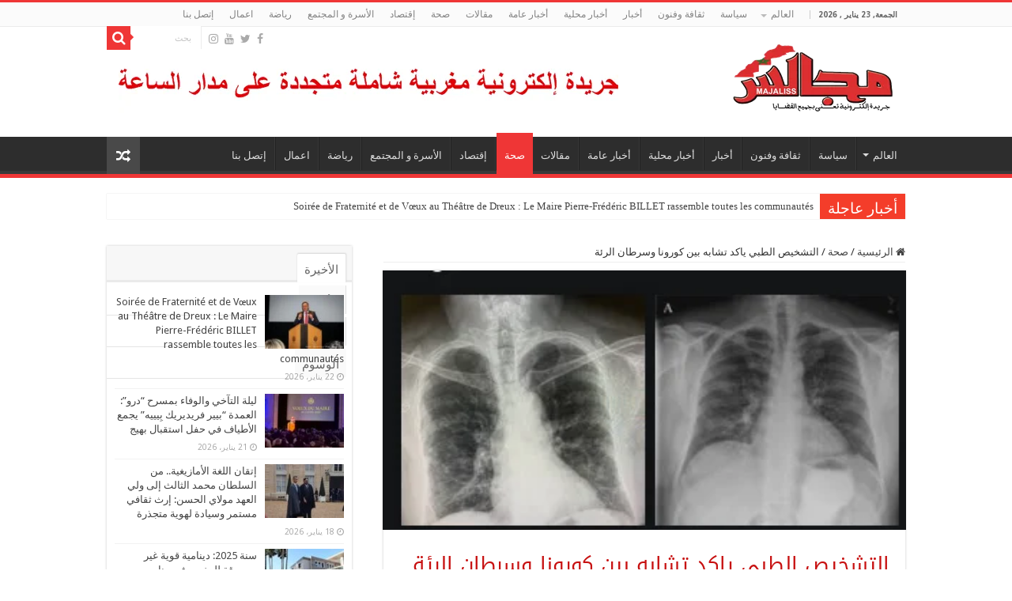

--- FILE ---
content_type: text/html; charset=UTF-8
request_url: https://majaliss.net/%D8%A7%D9%84%D8%AA%D8%B4%D8%AE%D9%8A%D8%B5-%D8%A7%D9%84%D8%B7%D8%A8%D9%8A-%D9%8A%D8%A7%D9%83%D8%AF-%D8%AA%D8%B4%D8%A7%D8%A8%D9%87-%D8%A8%D9%8A%D9%86-%D9%83%D9%88%D8%B1%D9%88%D9%86%D8%A7-%D9%88%D8%B3/
body_size: 29195
content:
<!DOCTYPE html>
<html dir="rtl" lang="ar" xmlns:fb="https://www.facebook.com/2008/fbml" xmlns:addthis="https://www.addthis.com/help/api-spec"  prefix="og: http://ogp.me/ns#">
<head>
<meta charset="UTF-8" />
<link rel="pingback" href="https://majaliss.net/xmlrpc.php" />
<meta property="og:title" content="التشخيص الطبي ياكد تشابه بين كورونا وسرطان الرئة - مجالس"/>
<meta property="og:type" content="article"/>
<meta property="og:description" content="كشف رئيس الجمعية البريطانية لمكافحة أمراض السرطان، روبرت رينتولا، عن التشابه والاختلاف بين أعراض الإ"/>
<meta property="og:url" content="https://majaliss.net/%d8%a7%d9%84%d8%aa%d8%b4%d8%ae%d9%8a%d8%b5-%d8%a7%d9%84%d8%b7%d8%a8%d9%8a-%d9%8a%d8%a7%d9%83%d8%af-%d8%aa%d8%b4%d8%a7%d8%a8%d9%87-%d8%a8%d9%8a%d9%86-%d9%83%d9%88%d8%b1%d9%88%d9%86%d8%a7-%d9%88%d8%b3/"/>
<meta property="og:site_name" content="مجالس"/>
<meta property="og:image" content="https://majaliss.net/wp-content/uploads/2020/11/qi.png" />
<meta name='robots' content='index, follow, max-image-preview:large, max-snippet:-1, max-video-preview:-1' />

	<!-- This site is optimized with the Yoast SEO plugin v26.6 - https://yoast.com/wordpress/plugins/seo/ -->
	<title>التشخيص الطبي ياكد تشابه بين كورونا وسرطان الرئة - مجالس</title>
	<link rel="canonical" href="https://majaliss.net/التشخيص-الطبي-ياكد-تشابه-بين-كورونا-وس/" />
	<meta property="og:locale" content="ar_AR" />
	<meta property="og:type" content="article" />
	<meta property="og:title" content="التشخيص الطبي ياكد تشابه بين كورونا وسرطان الرئة - مجالس" />
	<meta property="og:description" content="كشف رئيس الجمعية البريطانية لمكافحة أمراض السرطان، روبرت رينتولا، عن التشابه والاختلاف بين أعراض الإصابة بفيروس كورونا وسرطان الرئة. وقال رينتولا إنه رغم التشابه في الأعراض لدى المصابين بفيروس كورونا والمصابين بسرطان الرئة، إلا أن هناك عدة اختلافات تساعد في التمييز بين الحالتين. وأوضح الطبيب أن السعال الجاف المصحوب بضيق في التنفس والحمى وآلام في &hellip;" />
	<meta property="og:url" content="https://majaliss.net/التشخيص-الطبي-ياكد-تشابه-بين-كورونا-وس/" />
	<meta property="og:site_name" content="مجالس" />
	<meta property="article:published_time" content="2020-11-29T12:01:52+00:00" />
	<meta property="og:image" content="https://majaliss.net/wp-content/uploads/2020/11/qi.png" />
	<meta property="og:image:width" content="365" />
	<meta property="og:image:height" content="181" />
	<meta property="og:image:type" content="image/png" />
	<meta name="author" content="majaliss" />
	<meta name="twitter:card" content="summary_large_image" />
	<meta name="twitter:label1" content="كُتب بواسطة" />
	<meta name="twitter:data1" content="majaliss" />
	<script type="application/ld+json" class="yoast-schema-graph">{"@context":"https://schema.org","@graph":[{"@type":"WebPage","@id":"https://majaliss.net/%d8%a7%d9%84%d8%aa%d8%b4%d8%ae%d9%8a%d8%b5-%d8%a7%d9%84%d8%b7%d8%a8%d9%8a-%d9%8a%d8%a7%d9%83%d8%af-%d8%aa%d8%b4%d8%a7%d8%a8%d9%87-%d8%a8%d9%8a%d9%86-%d9%83%d9%88%d8%b1%d9%88%d9%86%d8%a7-%d9%88%d8%b3/","url":"https://majaliss.net/%d8%a7%d9%84%d8%aa%d8%b4%d8%ae%d9%8a%d8%b5-%d8%a7%d9%84%d8%b7%d8%a8%d9%8a-%d9%8a%d8%a7%d9%83%d8%af-%d8%aa%d8%b4%d8%a7%d8%a8%d9%87-%d8%a8%d9%8a%d9%86-%d9%83%d9%88%d8%b1%d9%88%d9%86%d8%a7-%d9%88%d8%b3/","name":"التشخيص الطبي ياكد تشابه بين كورونا وسرطان الرئة - مجالس","isPartOf":{"@id":"https://majaliss.net/#website"},"primaryImageOfPage":{"@id":"https://majaliss.net/%d8%a7%d9%84%d8%aa%d8%b4%d8%ae%d9%8a%d8%b5-%d8%a7%d9%84%d8%b7%d8%a8%d9%8a-%d9%8a%d8%a7%d9%83%d8%af-%d8%aa%d8%b4%d8%a7%d8%a8%d9%87-%d8%a8%d9%8a%d9%86-%d9%83%d9%88%d8%b1%d9%88%d9%86%d8%a7-%d9%88%d8%b3/#primaryimage"},"image":{"@id":"https://majaliss.net/%d8%a7%d9%84%d8%aa%d8%b4%d8%ae%d9%8a%d8%b5-%d8%a7%d9%84%d8%b7%d8%a8%d9%8a-%d9%8a%d8%a7%d9%83%d8%af-%d8%aa%d8%b4%d8%a7%d8%a8%d9%87-%d8%a8%d9%8a%d9%86-%d9%83%d9%88%d8%b1%d9%88%d9%86%d8%a7-%d9%88%d8%b3/#primaryimage"},"thumbnailUrl":"https://majaliss.net/wp-content/uploads/2020/11/qi.png","datePublished":"2020-11-29T12:01:52+00:00","author":{"@id":"https://majaliss.net/#/schema/person/96cc3fc940e62e469ffe9e21fbd7ac3c"},"breadcrumb":{"@id":"https://majaliss.net/%d8%a7%d9%84%d8%aa%d8%b4%d8%ae%d9%8a%d8%b5-%d8%a7%d9%84%d8%b7%d8%a8%d9%8a-%d9%8a%d8%a7%d9%83%d8%af-%d8%aa%d8%b4%d8%a7%d8%a8%d9%87-%d8%a8%d9%8a%d9%86-%d9%83%d9%88%d8%b1%d9%88%d9%86%d8%a7-%d9%88%d8%b3/#breadcrumb"},"inLanguage":"ar","potentialAction":[{"@type":"ReadAction","target":["https://majaliss.net/%d8%a7%d9%84%d8%aa%d8%b4%d8%ae%d9%8a%d8%b5-%d8%a7%d9%84%d8%b7%d8%a8%d9%8a-%d9%8a%d8%a7%d9%83%d8%af-%d8%aa%d8%b4%d8%a7%d8%a8%d9%87-%d8%a8%d9%8a%d9%86-%d9%83%d9%88%d8%b1%d9%88%d9%86%d8%a7-%d9%88%d8%b3/"]}]},{"@type":"ImageObject","inLanguage":"ar","@id":"https://majaliss.net/%d8%a7%d9%84%d8%aa%d8%b4%d8%ae%d9%8a%d8%b5-%d8%a7%d9%84%d8%b7%d8%a8%d9%8a-%d9%8a%d8%a7%d9%83%d8%af-%d8%aa%d8%b4%d8%a7%d8%a8%d9%87-%d8%a8%d9%8a%d9%86-%d9%83%d9%88%d8%b1%d9%88%d9%86%d8%a7-%d9%88%d8%b3/#primaryimage","url":"https://majaliss.net/wp-content/uploads/2020/11/qi.png","contentUrl":"https://majaliss.net/wp-content/uploads/2020/11/qi.png","width":365,"height":181},{"@type":"BreadcrumbList","@id":"https://majaliss.net/%d8%a7%d9%84%d8%aa%d8%b4%d8%ae%d9%8a%d8%b5-%d8%a7%d9%84%d8%b7%d8%a8%d9%8a-%d9%8a%d8%a7%d9%83%d8%af-%d8%aa%d8%b4%d8%a7%d8%a8%d9%87-%d8%a8%d9%8a%d9%86-%d9%83%d9%88%d8%b1%d9%88%d9%86%d8%a7-%d9%88%d8%b3/#breadcrumb","itemListElement":[{"@type":"ListItem","position":1,"name":"Home","item":"https://majaliss.net/"},{"@type":"ListItem","position":2,"name":"التشخيص الطبي ياكد تشابه بين كورونا وسرطان الرئة"}]},{"@type":"WebSite","@id":"https://majaliss.net/#website","url":"https://majaliss.net/","name":"مجالس","description":"جريدة الكترونية تصدر عن مجالس ميديا","potentialAction":[{"@type":"SearchAction","target":{"@type":"EntryPoint","urlTemplate":"https://majaliss.net/?s={search_term_string}"},"query-input":{"@type":"PropertyValueSpecification","valueRequired":true,"valueName":"search_term_string"}}],"inLanguage":"ar"},{"@type":"Person","@id":"https://majaliss.net/#/schema/person/96cc3fc940e62e469ffe9e21fbd7ac3c","name":"majaliss","image":{"@type":"ImageObject","inLanguage":"ar","@id":"https://majaliss.net/#/schema/person/image/","url":"https://secure.gravatar.com/avatar/aa9ccd52b057d4affe33992177c32e536aada01d4299f8ccf94d5e76f14fc9f0?s=96&d=mm&r=g","contentUrl":"https://secure.gravatar.com/avatar/aa9ccd52b057d4affe33992177c32e536aada01d4299f8ccf94d5e76f14fc9f0?s=96&d=mm&r=g","caption":"majaliss"},"url":"https://majaliss.net/author/majaliss/"}]}</script>
	<!-- / Yoast SEO plugin. -->


<link rel='dns-prefetch' href='//static.addtoany.com' />
<link rel='dns-prefetch' href='//s7.addthis.com' />
<link rel='dns-prefetch' href='//fonts.googleapis.com' />
<link rel="alternate" type="application/rss+xml" title="مجالس &laquo; الخلاصة" href="https://majaliss.net/feed/" />
<link rel="alternate" type="application/rss+xml" title="مجالس &laquo; خلاصة التعليقات" href="https://majaliss.net/comments/feed/" />
<link rel="alternate" type="application/rss+xml" title="مجالس &laquo; التشخيص الطبي ياكد تشابه بين كورونا وسرطان الرئة خلاصة التعليقات" href="https://majaliss.net/%d8%a7%d9%84%d8%aa%d8%b4%d8%ae%d9%8a%d8%b5-%d8%a7%d9%84%d8%b7%d8%a8%d9%8a-%d9%8a%d8%a7%d9%83%d8%af-%d8%aa%d8%b4%d8%a7%d8%a8%d9%87-%d8%a8%d9%8a%d9%86-%d9%83%d9%88%d8%b1%d9%88%d9%86%d8%a7-%d9%88%d8%b3/feed/" />
<link rel="alternate" title="oEmbed (JSON)" type="application/json+oembed" href="https://majaliss.net/wp-json/oembed/1.0/embed?url=https%3A%2F%2Fmajaliss.net%2F%25d8%25a7%25d9%2584%25d8%25aa%25d8%25b4%25d8%25ae%25d9%258a%25d8%25b5-%25d8%25a7%25d9%2584%25d8%25b7%25d8%25a8%25d9%258a-%25d9%258a%25d8%25a7%25d9%2583%25d8%25af-%25d8%25aa%25d8%25b4%25d8%25a7%25d8%25a8%25d9%2587-%25d8%25a8%25d9%258a%25d9%2586-%25d9%2583%25d9%2588%25d8%25b1%25d9%2588%25d9%2586%25d8%25a7-%25d9%2588%25d8%25b3%2F" />
<link rel="alternate" title="oEmbed (XML)" type="text/xml+oembed" href="https://majaliss.net/wp-json/oembed/1.0/embed?url=https%3A%2F%2Fmajaliss.net%2F%25d8%25a7%25d9%2584%25d8%25aa%25d8%25b4%25d8%25ae%25d9%258a%25d8%25b5-%25d8%25a7%25d9%2584%25d8%25b7%25d8%25a8%25d9%258a-%25d9%258a%25d8%25a7%25d9%2583%25d8%25af-%25d8%25aa%25d8%25b4%25d8%25a7%25d8%25a8%25d9%2587-%25d8%25a8%25d9%258a%25d9%2586-%25d9%2583%25d9%2588%25d8%25b1%25d9%2588%25d9%2586%25d8%25a7-%25d9%2588%25d8%25b3%2F&#038;format=xml" />
<style id='wp-img-auto-sizes-contain-inline-css' type='text/css'>
img:is([sizes=auto i],[sizes^="auto," i]){contain-intrinsic-size:3000px 1500px}
/*# sourceURL=wp-img-auto-sizes-contain-inline-css */
</style>

<style id='wp-emoji-styles-inline-css' type='text/css'>

	img.wp-smiley, img.emoji {
		display: inline !important;
		border: none !important;
		box-shadow: none !important;
		height: 1em !important;
		width: 1em !important;
		margin: 0 0.07em !important;
		vertical-align: -0.1em !important;
		background: none !important;
		padding: 0 !important;
	}
/*# sourceURL=wp-emoji-styles-inline-css */
</style>
<link rel='stylesheet' id='wp-block-library-rtl-css' href='https://majaliss.net/wp-includes/css/dist/block-library/style-rtl.min.css' type='text/css' media='all' />
<style id='global-styles-inline-css' type='text/css'>
:root{--wp--preset--aspect-ratio--square: 1;--wp--preset--aspect-ratio--4-3: 4/3;--wp--preset--aspect-ratio--3-4: 3/4;--wp--preset--aspect-ratio--3-2: 3/2;--wp--preset--aspect-ratio--2-3: 2/3;--wp--preset--aspect-ratio--16-9: 16/9;--wp--preset--aspect-ratio--9-16: 9/16;--wp--preset--color--black: #000000;--wp--preset--color--cyan-bluish-gray: #abb8c3;--wp--preset--color--white: #ffffff;--wp--preset--color--pale-pink: #f78da7;--wp--preset--color--vivid-red: #cf2e2e;--wp--preset--color--luminous-vivid-orange: #ff6900;--wp--preset--color--luminous-vivid-amber: #fcb900;--wp--preset--color--light-green-cyan: #7bdcb5;--wp--preset--color--vivid-green-cyan: #00d084;--wp--preset--color--pale-cyan-blue: #8ed1fc;--wp--preset--color--vivid-cyan-blue: #0693e3;--wp--preset--color--vivid-purple: #9b51e0;--wp--preset--gradient--vivid-cyan-blue-to-vivid-purple: linear-gradient(135deg,rgb(6,147,227) 0%,rgb(155,81,224) 100%);--wp--preset--gradient--light-green-cyan-to-vivid-green-cyan: linear-gradient(135deg,rgb(122,220,180) 0%,rgb(0,208,130) 100%);--wp--preset--gradient--luminous-vivid-amber-to-luminous-vivid-orange: linear-gradient(135deg,rgb(252,185,0) 0%,rgb(255,105,0) 100%);--wp--preset--gradient--luminous-vivid-orange-to-vivid-red: linear-gradient(135deg,rgb(255,105,0) 0%,rgb(207,46,46) 100%);--wp--preset--gradient--very-light-gray-to-cyan-bluish-gray: linear-gradient(135deg,rgb(238,238,238) 0%,rgb(169,184,195) 100%);--wp--preset--gradient--cool-to-warm-spectrum: linear-gradient(135deg,rgb(74,234,220) 0%,rgb(151,120,209) 20%,rgb(207,42,186) 40%,rgb(238,44,130) 60%,rgb(251,105,98) 80%,rgb(254,248,76) 100%);--wp--preset--gradient--blush-light-purple: linear-gradient(135deg,rgb(255,206,236) 0%,rgb(152,150,240) 100%);--wp--preset--gradient--blush-bordeaux: linear-gradient(135deg,rgb(254,205,165) 0%,rgb(254,45,45) 50%,rgb(107,0,62) 100%);--wp--preset--gradient--luminous-dusk: linear-gradient(135deg,rgb(255,203,112) 0%,rgb(199,81,192) 50%,rgb(65,88,208) 100%);--wp--preset--gradient--pale-ocean: linear-gradient(135deg,rgb(255,245,203) 0%,rgb(182,227,212) 50%,rgb(51,167,181) 100%);--wp--preset--gradient--electric-grass: linear-gradient(135deg,rgb(202,248,128) 0%,rgb(113,206,126) 100%);--wp--preset--gradient--midnight: linear-gradient(135deg,rgb(2,3,129) 0%,rgb(40,116,252) 100%);--wp--preset--font-size--small: 13px;--wp--preset--font-size--medium: 20px;--wp--preset--font-size--large: 36px;--wp--preset--font-size--x-large: 42px;--wp--preset--spacing--20: 0.44rem;--wp--preset--spacing--30: 0.67rem;--wp--preset--spacing--40: 1rem;--wp--preset--spacing--50: 1.5rem;--wp--preset--spacing--60: 2.25rem;--wp--preset--spacing--70: 3.38rem;--wp--preset--spacing--80: 5.06rem;--wp--preset--shadow--natural: 6px 6px 9px rgba(0, 0, 0, 0.2);--wp--preset--shadow--deep: 12px 12px 50px rgba(0, 0, 0, 0.4);--wp--preset--shadow--sharp: 6px 6px 0px rgba(0, 0, 0, 0.2);--wp--preset--shadow--outlined: 6px 6px 0px -3px rgb(255, 255, 255), 6px 6px rgb(0, 0, 0);--wp--preset--shadow--crisp: 6px 6px 0px rgb(0, 0, 0);}:where(.is-layout-flex){gap: 0.5em;}:where(.is-layout-grid){gap: 0.5em;}body .is-layout-flex{display: flex;}.is-layout-flex{flex-wrap: wrap;align-items: center;}.is-layout-flex > :is(*, div){margin: 0;}body .is-layout-grid{display: grid;}.is-layout-grid > :is(*, div){margin: 0;}:where(.wp-block-columns.is-layout-flex){gap: 2em;}:where(.wp-block-columns.is-layout-grid){gap: 2em;}:where(.wp-block-post-template.is-layout-flex){gap: 1.25em;}:where(.wp-block-post-template.is-layout-grid){gap: 1.25em;}.has-black-color{color: var(--wp--preset--color--black) !important;}.has-cyan-bluish-gray-color{color: var(--wp--preset--color--cyan-bluish-gray) !important;}.has-white-color{color: var(--wp--preset--color--white) !important;}.has-pale-pink-color{color: var(--wp--preset--color--pale-pink) !important;}.has-vivid-red-color{color: var(--wp--preset--color--vivid-red) !important;}.has-luminous-vivid-orange-color{color: var(--wp--preset--color--luminous-vivid-orange) !important;}.has-luminous-vivid-amber-color{color: var(--wp--preset--color--luminous-vivid-amber) !important;}.has-light-green-cyan-color{color: var(--wp--preset--color--light-green-cyan) !important;}.has-vivid-green-cyan-color{color: var(--wp--preset--color--vivid-green-cyan) !important;}.has-pale-cyan-blue-color{color: var(--wp--preset--color--pale-cyan-blue) !important;}.has-vivid-cyan-blue-color{color: var(--wp--preset--color--vivid-cyan-blue) !important;}.has-vivid-purple-color{color: var(--wp--preset--color--vivid-purple) !important;}.has-black-background-color{background-color: var(--wp--preset--color--black) !important;}.has-cyan-bluish-gray-background-color{background-color: var(--wp--preset--color--cyan-bluish-gray) !important;}.has-white-background-color{background-color: var(--wp--preset--color--white) !important;}.has-pale-pink-background-color{background-color: var(--wp--preset--color--pale-pink) !important;}.has-vivid-red-background-color{background-color: var(--wp--preset--color--vivid-red) !important;}.has-luminous-vivid-orange-background-color{background-color: var(--wp--preset--color--luminous-vivid-orange) !important;}.has-luminous-vivid-amber-background-color{background-color: var(--wp--preset--color--luminous-vivid-amber) !important;}.has-light-green-cyan-background-color{background-color: var(--wp--preset--color--light-green-cyan) !important;}.has-vivid-green-cyan-background-color{background-color: var(--wp--preset--color--vivid-green-cyan) !important;}.has-pale-cyan-blue-background-color{background-color: var(--wp--preset--color--pale-cyan-blue) !important;}.has-vivid-cyan-blue-background-color{background-color: var(--wp--preset--color--vivid-cyan-blue) !important;}.has-vivid-purple-background-color{background-color: var(--wp--preset--color--vivid-purple) !important;}.has-black-border-color{border-color: var(--wp--preset--color--black) !important;}.has-cyan-bluish-gray-border-color{border-color: var(--wp--preset--color--cyan-bluish-gray) !important;}.has-white-border-color{border-color: var(--wp--preset--color--white) !important;}.has-pale-pink-border-color{border-color: var(--wp--preset--color--pale-pink) !important;}.has-vivid-red-border-color{border-color: var(--wp--preset--color--vivid-red) !important;}.has-luminous-vivid-orange-border-color{border-color: var(--wp--preset--color--luminous-vivid-orange) !important;}.has-luminous-vivid-amber-border-color{border-color: var(--wp--preset--color--luminous-vivid-amber) !important;}.has-light-green-cyan-border-color{border-color: var(--wp--preset--color--light-green-cyan) !important;}.has-vivid-green-cyan-border-color{border-color: var(--wp--preset--color--vivid-green-cyan) !important;}.has-pale-cyan-blue-border-color{border-color: var(--wp--preset--color--pale-cyan-blue) !important;}.has-vivid-cyan-blue-border-color{border-color: var(--wp--preset--color--vivid-cyan-blue) !important;}.has-vivid-purple-border-color{border-color: var(--wp--preset--color--vivid-purple) !important;}.has-vivid-cyan-blue-to-vivid-purple-gradient-background{background: var(--wp--preset--gradient--vivid-cyan-blue-to-vivid-purple) !important;}.has-light-green-cyan-to-vivid-green-cyan-gradient-background{background: var(--wp--preset--gradient--light-green-cyan-to-vivid-green-cyan) !important;}.has-luminous-vivid-amber-to-luminous-vivid-orange-gradient-background{background: var(--wp--preset--gradient--luminous-vivid-amber-to-luminous-vivid-orange) !important;}.has-luminous-vivid-orange-to-vivid-red-gradient-background{background: var(--wp--preset--gradient--luminous-vivid-orange-to-vivid-red) !important;}.has-very-light-gray-to-cyan-bluish-gray-gradient-background{background: var(--wp--preset--gradient--very-light-gray-to-cyan-bluish-gray) !important;}.has-cool-to-warm-spectrum-gradient-background{background: var(--wp--preset--gradient--cool-to-warm-spectrum) !important;}.has-blush-light-purple-gradient-background{background: var(--wp--preset--gradient--blush-light-purple) !important;}.has-blush-bordeaux-gradient-background{background: var(--wp--preset--gradient--blush-bordeaux) !important;}.has-luminous-dusk-gradient-background{background: var(--wp--preset--gradient--luminous-dusk) !important;}.has-pale-ocean-gradient-background{background: var(--wp--preset--gradient--pale-ocean) !important;}.has-electric-grass-gradient-background{background: var(--wp--preset--gradient--electric-grass) !important;}.has-midnight-gradient-background{background: var(--wp--preset--gradient--midnight) !important;}.has-small-font-size{font-size: var(--wp--preset--font-size--small) !important;}.has-medium-font-size{font-size: var(--wp--preset--font-size--medium) !important;}.has-large-font-size{font-size: var(--wp--preset--font-size--large) !important;}.has-x-large-font-size{font-size: var(--wp--preset--font-size--x-large) !important;}
/*# sourceURL=global-styles-inline-css */
</style>

<style id='classic-theme-styles-inline-css' type='text/css'>
/*! This file is auto-generated */
.wp-block-button__link{color:#fff;background-color:#32373c;border-radius:9999px;box-shadow:none;text-decoration:none;padding:calc(.667em + 2px) calc(1.333em + 2px);font-size:1.125em}.wp-block-file__button{background:#32373c;color:#fff;text-decoration:none}
/*# sourceURL=/wp-includes/css/classic-themes.min.css */
</style>
<link rel='stylesheet' id='contact-form-7-css' href='https://majaliss.net/wp-content/plugins/contact-form-7/includes/css/styles.css' type='text/css' media='all' />
<link rel='stylesheet' id='contact-form-7-rtl-css' href='https://majaliss.net/wp-content/plugins/contact-form-7/includes/css/styles-rtl.css' type='text/css' media='all' />
<link rel='stylesheet' id='taqyeem-buttons-style-css' href='https://majaliss.net/wp-content/plugins/taqyeem-buttons/assets/style.css' type='text/css' media='all' />
<link rel='stylesheet' id='taqyeem-style-css' href='https://majaliss.net/wp-content/plugins/taqyeem/style.css' type='text/css' media='all' />
<link rel='stylesheet' id='tie-style-css' href='https://majaliss.net/wp-content/themes/sahifa/sahifa/style.css' type='text/css' media='all' />
<link rel='stylesheet' id='tie-ilightbox-skin-css' href='https://majaliss.net/wp-content/themes/sahifa/sahifa/css/ilightbox/dark-skin/skin.css' type='text/css' media='all' />
<link rel='stylesheet' id='Droid+Sans-css' href='https://fonts.googleapis.com/css?family=Droid+Sans%3Aregular%2C700' type='text/css' media='all' />
<link rel='stylesheet' id='droidarabickufi-css' href='https://fonts.googleapis.com/earlyaccess/droidarabickufi' type='text/css' media='all' />
<link rel='stylesheet' id='addthis_all_pages-css' href='https://majaliss.net/wp-content/plugins/addthis/frontend/build/addthis_wordpress_public.min.css' type='text/css' media='all' />
<link rel='stylesheet' id='addtoany-css' href='https://majaliss.net/wp-content/plugins/add-to-any/addtoany.min.css' type='text/css' media='all' />
<link rel='stylesheet' id='jannah-extensions-shortcodes-styles-css' href='https://majaliss.net/wp-content/plugins/jannah-extensions/shortcodes/assets/style.css' type='text/css' media='all' />
<script type="text/javascript" id="addtoany-core-js-before">
/* <![CDATA[ */
window.a2a_config=window.a2a_config||{};a2a_config.callbacks=[];a2a_config.overlays=[];a2a_config.templates={};a2a_localize = {
	Share: "Share",
	Save: "Save",
	Subscribe: "Subscribe",
	Email: "Email",
	Bookmark: "Bookmark",
	ShowAll: "Show all",
	ShowLess: "Show less",
	FindServices: "Find service(s)",
	FindAnyServiceToAddTo: "Instantly find any service to add to",
	PoweredBy: "Powered by",
	ShareViaEmail: "Share via email",
	SubscribeViaEmail: "Subscribe via email",
	BookmarkInYourBrowser: "Bookmark in your browser",
	BookmarkInstructions: "Press Ctrl+D or \u2318+D to bookmark this page",
	AddToYourFavorites: "Add to your favorites",
	SendFromWebOrProgram: "Send from any email address or email program",
	EmailProgram: "Email program",
	More: "More&#8230;",
	ThanksForSharing: "Thanks for sharing!",
	ThanksForFollowing: "Thanks for following!"
};


//# sourceURL=addtoany-core-js-before
/* ]]> */
</script>
<script type="text/javascript" defer src="https://static.addtoany.com/menu/page.js" id="addtoany-core-js"></script>
<script type="text/javascript" src="https://majaliss.net/wp-includes/js/jquery/jquery.min.js" id="jquery-core-js"></script>
<script type="text/javascript" src="https://majaliss.net/wp-includes/js/jquery/jquery-migrate.min.js" id="jquery-migrate-js"></script>
<script type="text/javascript" defer src="https://majaliss.net/wp-content/plugins/add-to-any/addtoany.min.js" id="addtoany-jquery-js"></script>
<script type="text/javascript" src="https://majaliss.net/wp-content/plugins/taqyeem/js/tie.js" id="taqyeem-main-js"></script>
<script type="text/javascript" src="https://s7.addthis.com/js/300/addthis_widget.js" id="addthis_widget-js"></script>
<link rel="https://api.w.org/" href="https://majaliss.net/wp-json/" /><link rel="alternate" title="JSON" type="application/json" href="https://majaliss.net/wp-json/wp/v2/posts/18230" /><link rel="EditURI" type="application/rsd+xml" title="RSD" href="https://majaliss.net/xmlrpc.php?rsd" />
<link rel="stylesheet" href="https://majaliss.net/wp-content/themes/sahifa/sahifa/rtl.css" type="text/css" media="screen" /><meta name="generator" content="WordPress 6.9" />
<link rel='shortlink' href='https://majaliss.net/?p=18230' />
<script type='text/javascript'>
/* <![CDATA[ */
var taqyeem = {"ajaxurl":"https://majaliss.net/wp-admin/admin-ajax.php" , "your_rating":"تقييمك:"};
/* ]]> */
</script>

<style type="text/css" media="screen">

</style>
<link rel="shortcut icon" href="http://majaliss.net/wp-content/uploads/2020/01/majaliss-1.png" title="Favicon" />
<!--[if IE]>
<script type="text/javascript">jQuery(document).ready(function (){ jQuery(".menu-item").has("ul").children("a").attr("aria-haspopup", "true");});</script>
<![endif]-->
<!--[if lt IE 9]>
<script src="https://majaliss.net/wp-content/themes/sahifa/sahifa/js/html5.js"></script>
<script src="https://majaliss.net/wp-content/themes/sahifa/sahifa/js/selectivizr-min.js"></script>
<![endif]-->
<!--[if IE 9]>
<link rel="stylesheet" type="text/css" media="all" href="https://majaliss.net/wp-content/themes/sahifa/sahifa/css/ie9.css" />
<![endif]-->
<!--[if IE 8]>
<link rel="stylesheet" type="text/css" media="all" href="https://majaliss.net/wp-content/themes/sahifa/sahifa/css/ie8.css" />
<![endif]-->
<!--[if IE 7]>
<link rel="stylesheet" type="text/css" media="all" href="https://majaliss.net/wp-content/themes/sahifa/sahifa/css/ie7.css" />
<![endif]-->

<meta http-equiv="X-UA-Compatible" content="IE=edge,chrome=1" />
<meta name="viewport" content="width=device-width, initial-scale=1.0" />



<style type="text/css" media="screen">

body{
	font-family: 'Droid Sans';
}
.breaking-news span.breaking-news-title{
	font-family: Arial, Helvetica, sans-serif;
	color :#ffffff;
}
.post-title{
	font-family: 'droid arabic kufi';
	color :#c71010;
	font-size : 26px;
}
h2.post-box-title, h2.post-box-title a{
	font-family: Arial, Helvetica, sans-serif;
	font-size : 20px;
}
h3.post-box-title, h3.post-box-title a{
	font-family: Arial, Helvetica, sans-serif;
	font-size : 20px;
}
p.post-meta, p.post-meta a{
	font-size : 12px;
}
body.single .entry, body.page .entry{
	font-family: "Times New Roman", Times, serif;
	font-size : 23px;
}
.widget-top h4, .widget-top h4 a{
	font-family: 'droid arabic kufi';
	font-size : 20px;
}
.footer-widget-top h4, .footer-widget-top h4 a{
	font-family: 'droid arabic kufi';
}
#featured-posts .featured-title h2 a{
	font-family: Arial, Helvetica, sans-serif;
	color :#ffffff;
	font-size : 24px;
}
.ei-title h2, .slider-caption h2 a, .content .slider-caption h2 a, .slider-caption h2, .content .slider-caption h2, .content .ei-title h2{
	font-family: Arial, Helvetica, sans-serif;
	font-size : 26px;
}
.cat-box-title h2, .cat-box-title h2 a, .block-head h3, #respond h3, #comments-title, h2.review-box-header, .woocommerce-tabs .entry-content h2, .woocommerce .related.products h2, .entry .woocommerce h2, .woocommerce-billing-fields h3, .woocommerce-shipping-fields h3, #order_review_heading, #bbpress-forums fieldset.bbp-form legend, #buddypress .item-body h4, #buddypress #item-body h4{
	font-family: 'droid arabic kufi';
	font-size : 20px;
}
#main-nav,
.cat-box-content,
#sidebar .widget-container,
.post-listing,
#commentform {
	border-bottom-color: #ef3636;
}

.search-block .search-button,
#topcontrol,
#main-nav ul li.current-menu-item a,
#main-nav ul li.current-menu-item a:hover,
#main-nav ul li.current_page_parent a,
#main-nav ul li.current_page_parent a:hover,
#main-nav ul li.current-menu-parent a,
#main-nav ul li.current-menu-parent a:hover,
#main-nav ul li.current-page-ancestor a,
#main-nav ul li.current-page-ancestor a:hover,
.pagination span.current,
.share-post span.share-text,
.flex-control-paging li a.flex-active,
.ei-slider-thumbs li.ei-slider-element,
.review-percentage .review-item span span,
.review-final-score,
.button,
a.button,
a.more-link,
#main-content input[type="submit"],
.form-submit #submit,
#login-form .login-button,
.widget-feedburner .feedburner-subscribe,
input[type="submit"],
#buddypress button,
#buddypress a.button,
#buddypress input[type=submit],
#buddypress input[type=reset],
#buddypress ul.button-nav li a,
#buddypress div.generic-button a,
#buddypress .comment-reply-link,
#buddypress div.item-list-tabs ul li a span,
#buddypress div.item-list-tabs ul li.selected a,
#buddypress div.item-list-tabs ul li.current a,
#buddypress #members-directory-form div.item-list-tabs ul li.selected span,
#members-list-options a.selected,
#groups-list-options a.selected,
body.dark-skin #buddypress div.item-list-tabs ul li a span,
body.dark-skin #buddypress div.item-list-tabs ul li.selected a,
body.dark-skin #buddypress div.item-list-tabs ul li.current a,
body.dark-skin #members-list-options a.selected,
body.dark-skin #groups-list-options a.selected,
.search-block-large .search-button,
#featured-posts .flex-next:hover,
#featured-posts .flex-prev:hover,
a.tie-cart span.shooping-count,
.woocommerce span.onsale,
.woocommerce-page span.onsale ,
.woocommerce .widget_price_filter .ui-slider .ui-slider-handle,
.woocommerce-page .widget_price_filter .ui-slider .ui-slider-handle,
#check-also-close,
a.post-slideshow-next,
a.post-slideshow-prev,
.widget_price_filter .ui-slider .ui-slider-handle,
.quantity .minus:hover,
.quantity .plus:hover,
.mejs-container .mejs-controls .mejs-time-rail .mejs-time-current,
#reading-position-indicator  {
	background-color:#ef3636;
}

::-webkit-scrollbar-thumb{
	background-color:#ef3636 !important;
}

#theme-footer,
#theme-header,
.top-nav ul li.current-menu-item:before,
#main-nav .menu-sub-content ,
#main-nav ul ul,
#check-also-box {
	border-top-color: #ef3636;
}

.search-block:after {
	border-right-color:#ef3636;
}

body.rtl .search-block:after {
	border-left-color:#ef3636;
}

#main-nav ul > li.menu-item-has-children:hover > a:after,
#main-nav ul > li.mega-menu:hover > a:after {
	border-color:transparent transparent #ef3636;
}

.widget.timeline-posts li a:hover,
.widget.timeline-posts li a:hover span.tie-date {
	color: #ef3636;
}

.widget.timeline-posts li a:hover span.tie-date:before {
	background: #ef3636;
	border-color: #ef3636;
}

#order_review,
#order_review_heading {
	border-color: #ef3636;
}


</style>

		<script type="text/javascript">
			/* <![CDATA[ */
				var sf_position = '0';
				var sf_templates = "<a href=\"{search_url_escaped}\">\u0639\u0631\u0636 \u0643\u0644 \u0627\u0644\u0646\u062a\u0627\u0626\u062c<\/a>";
				var sf_input = '.search-live';
				jQuery(document).ready(function(){
					jQuery(sf_input).ajaxyLiveSearch({"expand":false,"searchUrl":"https:\/\/majaliss.net\/?s=%s","text":"Search","delay":500,"iwidth":180,"width":315,"ajaxUrl":"https:\/\/majaliss.net\/wp-admin\/admin-ajax.php","rtl":0});
					jQuery(".live-search_ajaxy-selective-input").keyup(function() {
						var width = jQuery(this).val().length * 8;
						if(width < 50) {
							width = 50;
						}
						jQuery(this).width(width);
					});
					jQuery(".live-search_ajaxy-selective-search").click(function() {
						jQuery(this).find(".live-search_ajaxy-selective-input").focus();
					});
					jQuery(".live-search_ajaxy-selective-close").click(function() {
						jQuery(this).parent().remove();
					});
				});
			/* ]]> */
		</script>
		<script data-cfasync="false" type="text/javascript">if (window.addthis_product === undefined) { window.addthis_product = "wpp"; } if (window.wp_product_version === undefined) { window.wp_product_version = "wpp-6.2.7"; } if (window.addthis_share === undefined) { window.addthis_share = {}; } if (window.addthis_config === undefined) { window.addthis_config = {"data_track_clickback":true,"ignore_server_config":true,"ui_atversion":300}; } if (window.addthis_layers === undefined) { window.addthis_layers = {}; } if (window.addthis_layers_tools === undefined) { window.addthis_layers_tools = []; } else {  } if (window.addthis_plugin_info === undefined) { window.addthis_plugin_info = {"info_status":"enabled","cms_name":"WordPress","plugin_name":"Share Buttons by AddThis","plugin_version":"6.2.7","plugin_mode":"WordPress","anonymous_profile_id":"wp-e3c4639a3cccffc2036cf12ac542f49a","page_info":{"template":"posts","post_type":""},"sharing_enabled_on_post_via_metabox":false}; } 
                    (function() {
                      var first_load_interval_id = setInterval(function () {
                        if (typeof window.addthis !== 'undefined') {
                          window.clearInterval(first_load_interval_id);
                          if (typeof window.addthis_layers !== 'undefined' && Object.getOwnPropertyNames(window.addthis_layers).length > 0) {
                            window.addthis.layers(window.addthis_layers);
                          }
                          if (Array.isArray(window.addthis_layers_tools)) {
                            for (i = 0; i < window.addthis_layers_tools.length; i++) {
                              window.addthis.layers(window.addthis_layers_tools[i]);
                            }
                          }
                        }
                     },1000)
                    }());
                </script></head>
<body id="top" class="rtl wp-singular post-template-default single single-post postid-18230 single-format-standard wp-theme-sahifasahifa lazy-enabled">

<div class="wrapper-outer">

	<div class="background-cover"></div>

	<aside id="slide-out">

			<div class="search-mobile">
			<form method="get" id="searchform-mobile" action="https://majaliss.net/">
				<button class="search-button" type="submit" value="بحث"><i class="fa fa-search"></i></button>
				<input type="text" id="s-mobile" name="s" title="بحث" value="بحث" onfocus="if (this.value == 'بحث') {this.value = '';}" onblur="if (this.value == '') {this.value = 'بحث';}"  />
			</form>
		</div><!-- .search-mobile /-->
	
	
		<div id="mobile-menu" ></div>
	</aside><!-- #slide-out /-->

		<div id="wrapper" class="wide-layout">
		<div class="inner-wrapper">

		<header id="theme-header" class="theme-header">
						<div id="top-nav" class="top-nav">
				<div class="container">

							<span class="today-date">الجمعة, 23 يناير , 2026</span>
				<div class="top-menu"><ul id="menu-menu-1" class="menu"><li id="menu-item-9072" class="menu-item menu-item-type-taxonomy menu-item-object-category menu-item-has-children menu-item-9072"><a href="https://majaliss.net/category/%d8%a7%d9%84%d8%b9%d8%a7%d9%84%d9%85/">العالم</a>
<ul class="sub-menu">
	<li id="menu-item-9078" class="menu-item menu-item-type-taxonomy menu-item-object-category menu-item-9078"><a href="https://majaliss.net/category/%d8%b9%d8%b1%d8%a8%d9%8a/">عربي</a></li>
	<li id="menu-item-9074" class="menu-item menu-item-type-taxonomy menu-item-object-category menu-item-9074"><a href="https://majaliss.net/category/%d8%af%d9%88%d9%84%d9%8a/">دولي</a></li>
</ul>
</li>
<li id="menu-item-9076" class="menu-item menu-item-type-taxonomy menu-item-object-category menu-item-9076"><a href="https://majaliss.net/category/%d8%b3%d9%8a%d8%a7%d8%b3%d8%a9/">سياسة</a></li>
<li id="menu-item-9073" class="menu-item menu-item-type-taxonomy menu-item-object-category menu-item-9073"><a href="https://majaliss.net/category/%d8%ab%d9%82%d8%a7%d9%81%d8%a9-%d9%88%d9%81%d9%86%d9%88%d9%86/">ثقافة وفنون</a></li>
<li id="menu-item-9066" class="menu-item menu-item-type-taxonomy menu-item-object-category menu-item-9066"><a href="https://majaliss.net/category/%d8%a3%d8%ae%d8%a8%d8%a7%d8%b1/">أخبار</a></li>
<li id="menu-item-9068" class="menu-item menu-item-type-taxonomy menu-item-object-category menu-item-9068"><a href="https://majaliss.net/category/%d8%a3%d8%ae%d8%a8%d8%a7%d8%b1-%d9%85%d8%ad%d9%84%d9%8a%d8%a9/">أخبار محلية</a></li>
<li id="menu-item-9067" class="menu-item menu-item-type-taxonomy menu-item-object-category menu-item-9067"><a href="https://majaliss.net/category/%d8%a3%d8%ae%d8%a8%d8%a7%d8%b1-%d8%b9%d8%a7%d9%85%d8%a9/">أخبار عامة</a></li>
<li id="menu-item-9079" class="menu-item menu-item-type-taxonomy menu-item-object-category menu-item-9079"><a href="https://majaliss.net/category/%d9%85%d9%82%d8%a7%d9%84%d8%a7%d8%aa/">مقالات</a></li>
<li id="menu-item-9077" class="menu-item menu-item-type-taxonomy menu-item-object-category current-post-ancestor current-menu-parent current-post-parent menu-item-9077"><a href="https://majaliss.net/category/%d8%b5%d8%ad%d8%a9/">صحة</a></li>
<li id="menu-item-9069" class="menu-item menu-item-type-taxonomy menu-item-object-category menu-item-9069"><a href="https://majaliss.net/category/%d8%a5%d9%82%d8%aa%d8%b5%d8%a7%d8%af/">إقتصاد</a></li>
<li id="menu-item-9071" class="menu-item menu-item-type-taxonomy menu-item-object-category menu-item-9071"><a href="https://majaliss.net/category/%d8%a7%d9%84%d8%a3%d8%b3%d8%b1%d8%a9-%d9%88-%d8%a7%d9%84%d9%85%d8%ac%d8%aa%d9%85%d8%b9/">الأسرة و المجتمع</a></li>
<li id="menu-item-9075" class="menu-item menu-item-type-taxonomy menu-item-object-category menu-item-9075"><a href="https://majaliss.net/category/%d8%b1%d9%8a%d8%a7%d8%b6%d8%a9/">رياضة</a></li>
<li id="menu-item-9070" class="menu-item menu-item-type-taxonomy menu-item-object-category menu-item-9070"><a href="https://majaliss.net/category/%d8%a7%d8%b9%d9%85%d8%a7%d9%84/">اعمال</a></li>
<li id="menu-item-9080" class="menu-item menu-item-type-post_type menu-item-object-page menu-item-9080"><a href="https://majaliss.net/%d8%a5%d8%aa%d8%b5%d9%84-%d8%a8%d9%86%d8%a7/">إتصل بنا</a></li>
</ul></div>
						<div class="search-block">
						<form method="get" id="searchform-header" action="https://majaliss.net/">
							<button class="search-button" type="submit" value="بحث"><i class="fa fa-search"></i></button>
							<input class="search-live" type="text" id="s-header" name="s" title="بحث" value="بحث" onfocus="if (this.value == 'بحث') {this.value = '';}" onblur="if (this.value == '') {this.value = 'بحث';}"  />
						</form>
					</div><!-- .search-block /-->
			<div class="social-icons">
		<a class="ttip-none" title="Facebook" href="http://Facebook.com/journal.majaliss.1" target="_blank"><i class="fa fa-facebook"></i></a><a class="ttip-none" title="Twitter" href="https://twitter.com/" target="_blank"><i class="fa fa-twitter"></i></a><a class="ttip-none" title="Youtube" href="https://www.youtube.com/" target="_blank"><i class="fa fa-youtube"></i></a><a class="ttip-none" title="instagram" href="http://instagram.com/" target="_blank"><i class="fa fa-instagram"></i></a>
			</div>

	
	
				</div><!-- .container /-->
			</div><!-- .top-menu /-->
			
		<div class="header-content">

					<a id="slide-out-open" class="slide-out-open" href="#"><span></span></a>
		
			<div class="logo">
			<h2>								<a title="مجالس" href="https://majaliss.net/">
					<img src="http://majaliss.net/wp-content/uploads/2020/01/logo.png" alt="مجالس"  /><strong>مجالس جريدة الكترونية تصدر عن مجالس ميديا</strong>
				</a>
			</h2>			</div><!-- .logo /-->
			<div class="e3lan e3lan-top">
			<a href="http://majaliss.net/" title="" >
				<img src="http://majaliss.net/wp-content/uploads/2020/01/majaliss.png" alt="" />
			</a>
				</div>			<div class="clear"></div>

		</div>
													<nav id="main-nav" class="fixed-enabled">
				<div class="container">

				
					<div class="main-menu"><ul id="menu-menu-2" class="menu"><li class="menu-item menu-item-type-taxonomy menu-item-object-category menu-item-has-children menu-item-9072"><a href="https://majaliss.net/category/%d8%a7%d9%84%d8%b9%d8%a7%d9%84%d9%85/">العالم</a>
<ul class="sub-menu menu-sub-content">
	<li class="menu-item menu-item-type-taxonomy menu-item-object-category menu-item-9078"><a href="https://majaliss.net/category/%d8%b9%d8%b1%d8%a8%d9%8a/">عربي</a></li>
	<li class="menu-item menu-item-type-taxonomy menu-item-object-category menu-item-9074"><a href="https://majaliss.net/category/%d8%af%d9%88%d9%84%d9%8a/">دولي</a></li>
</ul>
</li>
<li class="menu-item menu-item-type-taxonomy menu-item-object-category menu-item-9076"><a href="https://majaliss.net/category/%d8%b3%d9%8a%d8%a7%d8%b3%d8%a9/">سياسة</a></li>
<li class="menu-item menu-item-type-taxonomy menu-item-object-category menu-item-9073"><a href="https://majaliss.net/category/%d8%ab%d9%82%d8%a7%d9%81%d8%a9-%d9%88%d9%81%d9%86%d9%88%d9%86/">ثقافة وفنون</a></li>
<li class="menu-item menu-item-type-taxonomy menu-item-object-category menu-item-9066"><a href="https://majaliss.net/category/%d8%a3%d8%ae%d8%a8%d8%a7%d8%b1/">أخبار</a></li>
<li class="menu-item menu-item-type-taxonomy menu-item-object-category menu-item-9068"><a href="https://majaliss.net/category/%d8%a3%d8%ae%d8%a8%d8%a7%d8%b1-%d9%85%d8%ad%d9%84%d9%8a%d8%a9/">أخبار محلية</a></li>
<li class="menu-item menu-item-type-taxonomy menu-item-object-category menu-item-9067"><a href="https://majaliss.net/category/%d8%a3%d8%ae%d8%a8%d8%a7%d8%b1-%d8%b9%d8%a7%d9%85%d8%a9/">أخبار عامة</a></li>
<li class="menu-item menu-item-type-taxonomy menu-item-object-category menu-item-9079"><a href="https://majaliss.net/category/%d9%85%d9%82%d8%a7%d9%84%d8%a7%d8%aa/">مقالات</a></li>
<li class="menu-item menu-item-type-taxonomy menu-item-object-category current-post-ancestor current-menu-parent current-post-parent menu-item-9077"><a href="https://majaliss.net/category/%d8%b5%d8%ad%d8%a9/">صحة</a></li>
<li class="menu-item menu-item-type-taxonomy menu-item-object-category menu-item-9069"><a href="https://majaliss.net/category/%d8%a5%d9%82%d8%aa%d8%b5%d8%a7%d8%af/">إقتصاد</a></li>
<li class="menu-item menu-item-type-taxonomy menu-item-object-category menu-item-9071"><a href="https://majaliss.net/category/%d8%a7%d9%84%d8%a3%d8%b3%d8%b1%d8%a9-%d9%88-%d8%a7%d9%84%d9%85%d8%ac%d8%aa%d9%85%d8%b9/">الأسرة و المجتمع</a></li>
<li class="menu-item menu-item-type-taxonomy menu-item-object-category menu-item-9075"><a href="https://majaliss.net/category/%d8%b1%d9%8a%d8%a7%d8%b6%d8%a9/">رياضة</a></li>
<li class="menu-item menu-item-type-taxonomy menu-item-object-category menu-item-9070"><a href="https://majaliss.net/category/%d8%a7%d8%b9%d9%85%d8%a7%d9%84/">اعمال</a></li>
<li class="menu-item menu-item-type-post_type menu-item-object-page menu-item-9080"><a href="https://majaliss.net/%d8%a5%d8%aa%d8%b5%d9%84-%d8%a8%d9%86%d8%a7/">إتصل بنا</a></li>
</ul></div>										<a href="https://majaliss.net/?tierand=1" class="random-article ttip" title="مقال عشوائي"><i class="fa fa-random"></i></a>
					
					
				</div>
			</nav><!-- .main-nav /-->
					</header><!-- #header /-->

		
	<div class="clear"></div>
	<div id="breaking-news" class="breaking-news">
		<span class="breaking-news-title"><i class="fa fa-bolt"></i> <span>أخبار عاجلة</span></span>
		
					<ul>
					<li><a href="https://majaliss.net/soiree-de-fraternite-et-de-voeux-au-theatre-de-dreux-le-maire-pierre-frederic-billet-rassemble-toutes-les-communautes/" title="Soirée de Fraternité et de Vœux au Théâtre de Dreux : Le Maire Pierre-Frédéric BILLET rassemble toutes les communautés">Soirée de Fraternité et de Vœux au Théâtre de Dreux : Le Maire Pierre-Frédéric BILLET rassemble toutes les communautés</a></li>
					<li><a href="https://majaliss.net/%d9%84%d9%8a%d9%84%d8%a9-%d8%a7%d9%84%d8%aa%d8%a2%d8%ae%d9%8a-%d9%88%d8%a7%d9%84%d9%88%d9%81%d8%a7%d8%a1-%d8%a8%d9%85%d8%b3%d8%b1%d8%ad-%d8%af%d8%b1%d9%88-%d8%a7%d9%84%d8%b9%d9%85%d8%af%d8%a9/" title="ليلة التآخي والوفاء بمسرح &#8220;درو&#8221;: العمدة &#8220;بيير فريديريك بِيييه&#8221; يجمع الأطياف في حفل استقبال بهيج">ليلة التآخي والوفاء بمسرح &#8220;درو&#8221;: العمدة &#8220;بيير فريديريك بِيييه&#8221; يجمع الأطياف في حفل استقبال بهيج</a></li>
					<li><a href="https://majaliss.net/%d8%a5%d8%aa%d9%82%d8%a7%d9%86-%d8%a7%d9%84%d9%84%d8%ba%d8%a9-%d8%a7%d9%84%d8%a3%d9%85%d8%a7%d8%b2%d9%8a%d8%ba%d9%8a%d8%a9-%d9%85%d9%86-%d8%a7%d9%84%d8%b3%d9%84%d8%b7%d8%a7%d9%86-%d9%85%d8%ad%d9%85/" title="إتقان اللغة الأمازيغية.. من السلطان محمد الثالث إلى ولي العهد مولاي الحسن: إرث ثقافي مستمر وسيادة لهوية متجذرة">إتقان اللغة الأمازيغية.. من السلطان محمد الثالث إلى ولي العهد مولاي الحسن: إرث ثقافي مستمر وسيادة لهوية متجذرة</a></li>
					<li><a href="https://majaliss.net/%d8%b3%d9%86%d8%a9-2025-%d8%af%d9%8a%d9%86%d8%a7%d9%85%d9%8a%d8%a9-%d9%82%d9%88%d9%8a%d8%a9-%d8%ba%d9%8a%d8%b1-%d9%85%d8%b3%d8%a8%d9%88%d9%82%d8%a9-%d9%84%d9%84%d9%85%d8%ba%d8%b1%d8%a8-%d9%81%d9%8a/" title="سنة 2025: دينامية قوية غير مسبوقة للمغرب في مناصب المسؤولية بالمنظمات الدولية">سنة 2025: دينامية قوية غير مسبوقة للمغرب في مناصب المسؤولية بالمنظمات الدولية</a></li>
					<li><a href="https://majaliss.net/%d8%aa%d8%ad%d8%aa-%d8%b4%d8%b9%d8%a7%d8%b1-%d9%85%d9%86-%d8%a3%d8%ac%d9%84-%d9%85%d8%ba%d8%b1%d8%a8-%d8%a8%d8%b3%d8%b1%d8%b9%d8%a9-%d9%85%d9%88%d8%ad%d8%af%d8%a9-%d8%aa%d9%84%d8%a7%d8%a6%d9%85/" title="تحت شعار: &#8220;من أجل مغرب بسرعة موحدة تلائم الإنجازات الملكية &#8221; عقد حزب الشورى والاستقلال لقاءً تواصليا بالرباط">تحت شعار: &#8220;من أجل مغرب بسرعة موحدة تلائم الإنجازات الملكية &#8221; عقد حزب الشورى والاستقلال لقاءً تواصليا بالرباط</a></li>
					<li><a href="https://majaliss.net/%d9%88%d9%84%d9%8a%d8%af-%d8%a7%d9%84%d8%b1%d9%83%d8%b1%d8%a7%d9%83%d9%8a%d8%a3%d8%b3%d9%88%d8%af-%d8%a7%d9%84%d8%a3%d8%b7%d9%84%d8%b3-%d9%85%d8%b1%d9%83%d8%b2%d9%88%d9%86-%d8%b9%d9%84%d9%89-%d8%a7/" title="وليد الركراكي:أسود الأطلس مركزون على الفوز أمام زامبيا والحفاظ على صدارة المجموعة..كأس إفريقيا للأمم (المغرب 2025)">وليد الركراكي:أسود الأطلس مركزون على الفوز أمام زامبيا والحفاظ على صدارة المجموعة..كأس إفريقيا للأمم (المغرب 2025)</a></li>
					<li><a href="https://majaliss.net/%d9%85%d8%ac%d9%84%d8%b3-%d8%a7%d9%84%d9%85%d8%b3%d8%aa%d8%b4%d8%a7%d8%b1%d9%8a%d9%86-%d9%8a%d8%b5%d8%a7%d8%af%d9%82-%d8%a8%d8%a7%d9%84%d8%a5%d8%ac%d9%85%d8%a7%d8%b9-%d8%b9%d9%84%d9%89-%d9%85%d8%b4-4/" title="مجلس المستشارين يصادق بالإجماع على مشروع القانون المتعلق بإعادة تنظيم المجلس الوطني للصحافة">مجلس المستشارين يصادق بالإجماع على مشروع القانون المتعلق بإعادة تنظيم المجلس الوطني للصحافة</a></li>
					<li><a href="https://majaliss.net/%d8%a7%d9%84%d9%85%d8%ba%d8%b1%d8%a8-%d9%8a%d8%ba%d9%84%d9%82-%d8%a3%d8%a8%d9%88%d8%a7%d8%a8%d9%87-%d9%81%d9%8a-%d9%88%d8%ac%d9%87-%d8%a7%d9%84%d9%85%d8%aa%d8%b1%d8%a8%d8%b5%d9%8a%d9%86-%d8%aa%d8%b1/" title="المغرب يشرع أبوابه للأصدقاء ويوصدها في وجه الحاقدين: ترحيل &#8220;مراسل النهار&#8221; رسالة حزم">المغرب يشرع أبوابه للأصدقاء ويوصدها في وجه الحاقدين: ترحيل &#8220;مراسل النهار&#8221; رسالة حزم</a></li>
					<li><a href="https://majaliss.net/%d9%81%d9%8a-%d9%82%d9%84%d8%a8-%d8%a7%d9%84%d9%83%d8%a7%d9%86-%d8%a8%d8%a7%d9%84%d9%85%d8%ba%d8%b1%d8%a8-%d9%85%d9%88%d9%86%d8%aa-%d9%84%d8%a7-%d8%ac%d9%88%d9%84%d9%8a-%d8%aa%d8%aa%d8%ad/" title="في قلب &#8220;الكان&#8221; بالمغرب..&#8221;مونت لا جولي&#8221; تتحول إلى رباط احتفاءً بالمباراة الافتتاحية للأسود بحضور السلك القنصلي وأزيد من 500 مشجع">في قلب &#8220;الكان&#8221; بالمغرب..&#8221;مونت لا جولي&#8221; تتحول إلى رباط احتفاءً بالمباراة الافتتاحية للأسود بحضور السلك القنصلي وأزيد من 500 مشجع</a></li>
					<li><a href="https://majaliss.net/%d9%85%d8%b5%d8%b7%d9%81%d9%89-%d8%a7%d9%84%d8%a8%d9%88%d8%b9%d8%b2%d8%a7%d9%88%d9%8a-%d8%a7%d9%84%d9%82%d9%86%d8%b5%d9%84-%d8%a7%d9%84%d8%b9%d8%a7%d9%85-%d9%84%d9%84%d9%85%d9%85%d9%84%d9%83/" title="مصطفى البوعزاوي القنصل العام للمملكة المغربية &#8220;بمونت لاجولي&#8221; دينامية متواصلة وانخراط إيجابي في خدمة الجالية">مصطفى البوعزاوي القنصل العام للمملكة المغربية &#8220;بمونت لاجولي&#8221; دينامية متواصلة وانخراط إيجابي في خدمة الجالية</a></li>
					</ul>
					
		
		<script type="text/javascript">
			jQuery(document).ready(function(){
								jQuery('#breaking-news ul').innerFade({animationType: 'fade', speed: 750 , timeout: 3500});
							});
					</script>
	</div> <!-- .breaking-news -->

	
	<div id="main-content" class="container sidebar-left">

	
	
	
	
	
	<div class="content">

		
		<nav id="crumbs"><a href="https://majaliss.net/"><span class="fa fa-home" aria-hidden="true"></span> الرئيسية</a><span class="delimiter">/</span><a href="https://majaliss.net/category/%d8%b5%d8%ad%d8%a9/">صحة</a><span class="delimiter">/</span><span class="current">التشخيص الطبي ياكد تشابه بين كورونا وسرطان الرئة</span></nav><script type="application/ld+json">{"@context":"http:\/\/schema.org","@type":"BreadcrumbList","@id":"#Breadcrumb","itemListElement":[{"@type":"ListItem","position":1,"item":{"name":"\u0627\u0644\u0631\u0626\u064a\u0633\u064a\u0629","@id":"https:\/\/majaliss.net\/"}},{"@type":"ListItem","position":2,"item":{"name":"\u0635\u062d\u0629","@id":"https:\/\/majaliss.net\/category\/%d8%b5%d8%ad%d8%a9\/"}}]}</script>
		

		
		<article class="post-listing post-18230 post type-post status-publish format-standard has-post-thumbnail  category-41" id="the-post">
			
			<div class="single-post-thumb">
			<img width="365" height="181" src="https://majaliss.net/wp-content/uploads/2020/11/qi.png" class="attachment-slider size-slider wp-post-image" alt="" decoding="async" fetchpriority="high" srcset="https://majaliss.net/wp-content/uploads/2020/11/qi.png 365w, https://majaliss.net/wp-content/uploads/2020/11/qi-300x149.png 300w" sizes="(max-width: 365px) 100vw, 365px" />		</div>
	
		


			<div class="post-inner">

							<h1 class="name post-title entry-title"><span itemprop="name">التشخيص الطبي ياكد تشابه بين كورونا وسرطان الرئة</span></h1>

						
<p class="post-meta">
		
	<span class="post-meta-author"><i class="fa fa-user"></i><a href="https://majaliss.net/author/majaliss/" title="">majaliss </a></span>
	
		
	<span class="tie-date"><i class="fa fa-clock-o"></i>29 نوفمبر، 2020</span>	
	<span class="post-cats"><i class="fa fa-folder"></i><a href="https://majaliss.net/category/%d8%b5%d8%ad%d8%a9/" rel="category tag">صحة</a></span>
	
	<span class="post-comments"><i class="fa fa-comments"></i><a href="https://majaliss.net/%d8%a7%d9%84%d8%aa%d8%b4%d8%ae%d9%8a%d8%b5-%d8%a7%d9%84%d8%b7%d8%a8%d9%8a-%d9%8a%d8%a7%d9%83%d8%af-%d8%aa%d8%b4%d8%a7%d8%a8%d9%87-%d8%a8%d9%8a%d9%86-%d9%83%d9%88%d8%b1%d9%88%d9%86%d8%a7-%d9%88%d8%b3/#respond">اضف تعليق</a></span>
</p>
<div class="clear"></div>
			
				<div class="entry">
					
					
					<div class="at-above-post addthis_tool" data-url="https://majaliss.net/%d8%a7%d9%84%d8%aa%d8%b4%d8%ae%d9%8a%d8%b5-%d8%a7%d9%84%d8%b7%d8%a8%d9%8a-%d9%8a%d8%a7%d9%83%d8%af-%d8%aa%d8%b4%d8%a7%d8%a8%d9%87-%d8%a8%d9%8a%d9%86-%d9%83%d9%88%d8%b1%d9%88%d9%86%d8%a7-%d9%88%d8%b3/"></div><p><span style="font-size: 18pt;">كشف رئيس الجمعية البريطانية لمكافحة أمراض السرطان، روبرت رينتولا، عن التشابه والاختلاف بين أعراض الإصابة بفيروس كورونا وسرطان الرئة.</span></p>
<p><span style="font-size: 18pt;">وقال رينتولا إنه رغم التشابه في الأعراض لدى المصابين بفيروس كورونا والمصابين بسرطان الرئة، إلا أن هناك عدة اختلافات تساعد في التمييز بين الحالتين.</span></p>
<p><span style="font-size: 18pt;">وأوضح الطبيب أن السعال الجاف المصحوب بضيق في التنفس والحمى وآلام في العضلات وفقدان حاسة الشم والتذوق قد تكون أعراضا لمرض كوفيد -19 (كورونا)، أما إذا كان السعال مرفوقا بدم لمدة أسبوعين أو ثلاثة أسابيع، وفي نفس الوقت نقص فقدان الوزن وآلام بالقفص الصدري فإن هذه الأعراض قد تشير إلى الإصابة بسرطان الرئة.</span></p>
<!-- AddThis Advanced Settings above via filter on the_content --><!-- AddThis Advanced Settings below via filter on the_content --><!-- AddThis Advanced Settings generic via filter on the_content --><!-- AddThis Share Buttons above via filter on the_content --><!-- AddThis Share Buttons below via filter on the_content --><div class="at-below-post addthis_tool" data-url="https://majaliss.net/%d8%a7%d9%84%d8%aa%d8%b4%d8%ae%d9%8a%d8%b5-%d8%a7%d9%84%d8%b7%d8%a8%d9%8a-%d9%8a%d8%a7%d9%83%d8%af-%d8%aa%d8%b4%d8%a7%d8%a8%d9%87-%d8%a8%d9%8a%d9%86-%d9%83%d9%88%d8%b1%d9%88%d9%86%d8%a7-%d9%88%d8%b3/"></div><!-- AddThis Share Buttons generic via filter on the_content --><div class="addtoany_share_save_container addtoany_content addtoany_content_bottom"><div class="a2a_kit a2a_kit_size_32 addtoany_list" data-a2a-url="https://majaliss.net/%d8%a7%d9%84%d8%aa%d8%b4%d8%ae%d9%8a%d8%b5-%d8%a7%d9%84%d8%b7%d8%a8%d9%8a-%d9%8a%d8%a7%d9%83%d8%af-%d8%aa%d8%b4%d8%a7%d8%a8%d9%87-%d8%a8%d9%8a%d9%86-%d9%83%d9%88%d8%b1%d9%88%d9%86%d8%a7-%d9%88%d8%b3/" data-a2a-title="التشخيص الطبي ياكد تشابه بين كورونا وسرطان الرئة"><a class="a2a_button_facebook" href="https://www.addtoany.com/add_to/facebook?linkurl=https%3A%2F%2Fmajaliss.net%2F%25d8%25a7%25d9%2584%25d8%25aa%25d8%25b4%25d8%25ae%25d9%258a%25d8%25b5-%25d8%25a7%25d9%2584%25d8%25b7%25d8%25a8%25d9%258a-%25d9%258a%25d8%25a7%25d9%2583%25d8%25af-%25d8%25aa%25d8%25b4%25d8%25a7%25d8%25a8%25d9%2587-%25d8%25a8%25d9%258a%25d9%2586-%25d9%2583%25d9%2588%25d8%25b1%25d9%2588%25d9%2586%25d8%25a7-%25d9%2588%25d8%25b3%2F&amp;linkname=%D8%A7%D9%84%D8%AA%D8%B4%D8%AE%D9%8A%D8%B5%20%D8%A7%D9%84%D8%B7%D8%A8%D9%8A%20%D9%8A%D8%A7%D9%83%D8%AF%20%D8%AA%D8%B4%D8%A7%D8%A8%D9%87%20%D8%A8%D9%8A%D9%86%20%D9%83%D9%88%D8%B1%D9%88%D9%86%D8%A7%20%D9%88%D8%B3%D8%B1%D8%B7%D8%A7%D9%86%20%D8%A7%D9%84%D8%B1%D8%A6%D8%A9" title="Facebook" rel="nofollow noopener" target="_blank"></a><a class="a2a_button_mastodon" href="https://www.addtoany.com/add_to/mastodon?linkurl=https%3A%2F%2Fmajaliss.net%2F%25d8%25a7%25d9%2584%25d8%25aa%25d8%25b4%25d8%25ae%25d9%258a%25d8%25b5-%25d8%25a7%25d9%2584%25d8%25b7%25d8%25a8%25d9%258a-%25d9%258a%25d8%25a7%25d9%2583%25d8%25af-%25d8%25aa%25d8%25b4%25d8%25a7%25d8%25a8%25d9%2587-%25d8%25a8%25d9%258a%25d9%2586-%25d9%2583%25d9%2588%25d8%25b1%25d9%2588%25d9%2586%25d8%25a7-%25d9%2588%25d8%25b3%2F&amp;linkname=%D8%A7%D9%84%D8%AA%D8%B4%D8%AE%D9%8A%D8%B5%20%D8%A7%D9%84%D8%B7%D8%A8%D9%8A%20%D9%8A%D8%A7%D9%83%D8%AF%20%D8%AA%D8%B4%D8%A7%D8%A8%D9%87%20%D8%A8%D9%8A%D9%86%20%D9%83%D9%88%D8%B1%D9%88%D9%86%D8%A7%20%D9%88%D8%B3%D8%B1%D8%B7%D8%A7%D9%86%20%D8%A7%D9%84%D8%B1%D8%A6%D8%A9" title="Mastodon" rel="nofollow noopener" target="_blank"></a><a class="a2a_button_email" href="https://www.addtoany.com/add_to/email?linkurl=https%3A%2F%2Fmajaliss.net%2F%25d8%25a7%25d9%2584%25d8%25aa%25d8%25b4%25d8%25ae%25d9%258a%25d8%25b5-%25d8%25a7%25d9%2584%25d8%25b7%25d8%25a8%25d9%258a-%25d9%258a%25d8%25a7%25d9%2583%25d8%25af-%25d8%25aa%25d8%25b4%25d8%25a7%25d8%25a8%25d9%2587-%25d8%25a8%25d9%258a%25d9%2586-%25d9%2583%25d9%2588%25d8%25b1%25d9%2588%25d9%2586%25d8%25a7-%25d9%2588%25d8%25b3%2F&amp;linkname=%D8%A7%D9%84%D8%AA%D8%B4%D8%AE%D9%8A%D8%B5%20%D8%A7%D9%84%D8%B7%D8%A8%D9%8A%20%D9%8A%D8%A7%D9%83%D8%AF%20%D8%AA%D8%B4%D8%A7%D8%A8%D9%87%20%D8%A8%D9%8A%D9%86%20%D9%83%D9%88%D8%B1%D9%88%D9%86%D8%A7%20%D9%88%D8%B3%D8%B1%D8%B7%D8%A7%D9%86%20%D8%A7%D9%84%D8%B1%D8%A6%D8%A9" title="Email" rel="nofollow noopener" target="_blank"></a><a class="a2a_dd addtoany_share_save addtoany_share" href="https://www.addtoany.com/share"></a></div></div>					
									</div><!-- .entry /-->


								<div class="clear"></div>
			</div><!-- .post-inner -->

			<script type="application/ld+json" class="tie-schema-graph">{"@context":"http:\/\/schema.org","@type":"Article","dateCreated":"2020-11-29T15:01:52+03:00","datePublished":"2020-11-29T15:01:52+03:00","dateModified":"2020-11-29T15:01:52+03:00","headline":"\u0627\u0644\u062a\u0634\u062e\u064a\u0635 \u0627\u0644\u0637\u0628\u064a \u064a\u0627\u0643\u062f \u062a\u0634\u0627\u0628\u0647 \u0628\u064a\u0646 \u0643\u0648\u0631\u0648\u0646\u0627 \u0648\u0633\u0631\u0637\u0627\u0646 \u0627\u0644\u0631\u0626\u0629","name":"\u0627\u0644\u062a\u0634\u062e\u064a\u0635 \u0627\u0644\u0637\u0628\u064a \u064a\u0627\u0643\u062f \u062a\u0634\u0627\u0628\u0647 \u0628\u064a\u0646 \u0643\u0648\u0631\u0648\u0646\u0627 \u0648\u0633\u0631\u0637\u0627\u0646 \u0627\u0644\u0631\u0626\u0629","keywords":[],"url":"https:\/\/majaliss.net\/%d8%a7%d9%84%d8%aa%d8%b4%d8%ae%d9%8a%d8%b5-%d8%a7%d9%84%d8%b7%d8%a8%d9%8a-%d9%8a%d8%a7%d9%83%d8%af-%d8%aa%d8%b4%d8%a7%d8%a8%d9%87-%d8%a8%d9%8a%d9%86-%d9%83%d9%88%d8%b1%d9%88%d9%86%d8%a7-%d9%88%d8%b3\/","description":"\u0643\u0634\u0641 \u0631\u0626\u064a\u0633 \u0627\u0644\u062c\u0645\u0639\u064a\u0629 \u0627\u0644\u0628\u0631\u064a\u0637\u0627\u0646\u064a\u0629 \u0644\u0645\u0643\u0627\u0641\u062d\u0629 \u0623\u0645\u0631\u0627\u0636 \u0627\u0644\u0633\u0631\u0637\u0627\u0646\u060c \u0631\u0648\u0628\u0631\u062a \u0631\u064a\u0646\u062a\u0648\u0644\u0627\u060c \u0639\u0646 \u0627\u0644\u062a\u0634\u0627\u0628\u0647 \u0648\u0627\u0644\u0627\u062e\u062a\u0644\u0627\u0641 \u0628\u064a\u0646 \u0623\u0639\u0631\u0627\u0636 \u0627\u0644\u0625\u0635\u0627\u0628\u0629 \u0628\u0641\u064a\u0631\u0648\u0633 \u0643\u0648\u0631\u0648\u0646\u0627 \u0648\u0633\u0631\u0637\u0627\u0646 \u0627\u0644\u0631\u0626\u0629. \u0648\u0642\u0627\u0644 \u0631\u064a\u0646\u062a\u0648\u0644\u0627 \u0625\u0646\u0647 \u0631\u063a\u0645 \u0627\u0644\u062a\u0634\u0627\u0628\u0647 \u0641\u064a \u0627\u0644\u0623\u0639\u0631\u0627\u0636 \u0644\u062f\u0649 \u0627\u0644\u0645\u0635\u0627\u0628\u064a\u0646 \u0628\u0641\u064a\u0631\u0648\u0633 \u0643\u0648\u0631\u0648\u0646\u0627","copyrightYear":"2020","publisher":{"@id":"#Publisher","@type":"Organization","name":"\u0645\u062c\u0627\u0644\u0633","logo":{"@type":"ImageObject","url":"http:\/\/majaliss.net\/wp-content\/uploads\/2020\/01\/logo.png"},"sameAs":["Facebook.com\/journal.majaliss.1","https:\/\/twitter.com\/","https:\/\/www.youtube.com\/","http:\/\/instagram.com\/"]},"sourceOrganization":{"@id":"#Publisher"},"copyrightHolder":{"@id":"#Publisher"},"mainEntityOfPage":{"@type":"WebPage","@id":"https:\/\/majaliss.net\/%d8%a7%d9%84%d8%aa%d8%b4%d8%ae%d9%8a%d8%b5-%d8%a7%d9%84%d8%b7%d8%a8%d9%8a-%d9%8a%d8%a7%d9%83%d8%af-%d8%aa%d8%b4%d8%a7%d8%a8%d9%87-%d8%a8%d9%8a%d9%86-%d9%83%d9%88%d8%b1%d9%88%d9%86%d8%a7-%d9%88%d8%b3\/","breadcrumb":{"@id":"#crumbs"}},"author":{"@type":"Person","name":"majaliss","url":"https:\/\/majaliss.net\/author\/majaliss\/"},"articleSection":"\u0635\u062d\u0629","articleBody":"\u0643\u0634\u0641 \u0631\u0626\u064a\u0633 \u0627\u0644\u062c\u0645\u0639\u064a\u0629 \u0627\u0644\u0628\u0631\u064a\u0637\u0627\u0646\u064a\u0629 \u0644\u0645\u0643\u0627\u0641\u062d\u0629 \u0623\u0645\u0631\u0627\u0636 \u0627\u0644\u0633\u0631\u0637\u0627\u0646\u060c \u0631\u0648\u0628\u0631\u062a \u0631\u064a\u0646\u062a\u0648\u0644\u0627\u060c \u0639\u0646 \u0627\u0644\u062a\u0634\u0627\u0628\u0647 \u0648\u0627\u0644\u0627\u062e\u062a\u0644\u0627\u0641 \u0628\u064a\u0646 \u0623\u0639\u0631\u0627\u0636 \u0627\u0644\u0625\u0635\u0627\u0628\u0629 \u0628\u0641\u064a\u0631\u0648\u0633 \u0643\u0648\u0631\u0648\u0646\u0627 \u0648\u0633\u0631\u0637\u0627\u0646 \u0627\u0644\u0631\u0626\u0629.\r\n\r\n\u0648\u0642\u0627\u0644 \u0631\u064a\u0646\u062a\u0648\u0644\u0627 \u0625\u0646\u0647 \u0631\u063a\u0645 \u0627\u0644\u062a\u0634\u0627\u0628\u0647 \u0641\u064a \u0627\u0644\u0623\u0639\u0631\u0627\u0636 \u0644\u062f\u0649 \u0627\u0644\u0645\u0635\u0627\u0628\u064a\u0646 \u0628\u0641\u064a\u0631\u0648\u0633 \u0643\u0648\u0631\u0648\u0646\u0627 \u0648\u0627\u0644\u0645\u0635\u0627\u0628\u064a\u0646 \u0628\u0633\u0631\u0637\u0627\u0646 \u0627\u0644\u0631\u0626\u0629\u060c \u0625\u0644\u0627 \u0623\u0646 \u0647\u0646\u0627\u0643 \u0639\u062f\u0629 \u0627\u062e\u062a\u0644\u0627\u0641\u0627\u062a \u062a\u0633\u0627\u0639\u062f \u0641\u064a \u0627\u0644\u062a\u0645\u064a\u064a\u0632 \u0628\u064a\u0646 \u0627\u0644\u062d\u0627\u0644\u062a\u064a\u0646.\r\n\r\n\u0648\u0623\u0648\u0636\u062d \u0627\u0644\u0637\u0628\u064a\u0628 \u0623\u0646 \u0627\u0644\u0633\u0639\u0627\u0644 \u0627\u0644\u062c\u0627\u0641 \u0627\u0644\u0645\u0635\u062d\u0648\u0628 \u0628\u0636\u064a\u0642 \u0641\u064a \u0627\u0644\u062a\u0646\u0641\u0633 \u0648\u0627\u0644\u062d\u0645\u0649 \u0648\u0622\u0644\u0627\u0645 \u0641\u064a \u0627\u0644\u0639\u0636\u0644\u0627\u062a \u0648\u0641\u0642\u062f\u0627\u0646 \u062d\u0627\u0633\u0629 \u0627\u0644\u0634\u0645 \u0648\u0627\u0644\u062a\u0630\u0648\u0642 \u0642\u062f \u062a\u0643\u0648\u0646 \u0623\u0639\u0631\u0627\u0636\u0627 \u0644\u0645\u0631\u0636 \u0643\u0648\u0641\u064a\u062f -19 (\u0643\u0648\u0631\u0648\u0646\u0627)\u060c \u0623\u0645\u0627 \u0625\u0630\u0627 \u0643\u0627\u0646 \u0627\u0644\u0633\u0639\u0627\u0644 \u0645\u0631\u0641\u0648\u0642\u0627 \u0628\u062f\u0645 \u0644\u0645\u062f\u0629 \u0623\u0633\u0628\u0648\u0639\u064a\u0646 \u0623\u0648 \u062b\u0644\u0627\u062b\u0629 \u0623\u0633\u0627\u0628\u064a\u0639\u060c \u0648\u0641\u064a \u0646\u0641\u0633 \u0627\u0644\u0648\u0642\u062a \u0646\u0642\u0635 \u0641\u0642\u062f\u0627\u0646 \u0627\u0644\u0648\u0632\u0646 \u0648\u0622\u0644\u0627\u0645 \u0628\u0627\u0644\u0642\u0641\u0635 \u0627\u0644\u0635\u062f\u0631\u064a \u0641\u0625\u0646 \u0647\u0630\u0647 \u0627\u0644\u0623\u0639\u0631\u0627\u0636 \u0642\u062f \u062a\u0634\u064a\u0631 \u0625\u0644\u0649 \u0627\u0644\u0625\u0635\u0627\u0628\u0629 \u0628\u0633\u0631\u0637\u0627\u0646 \u0627\u0644\u0631\u0626\u0629.","image":{"@type":"ImageObject","url":"https:\/\/majaliss.net\/wp-content\/uploads\/2020\/11\/qi.png","width":696,"height":181}}</script>
		</article><!-- .post-listing -->
		

		
				<section id="author-box">
			<div class="block-head">
				<h3>عن majaliss </h3><div class="stripe-line"></div>
			</div>
			<div class="post-listing">
				<div class="author-bio">
	<div class="author-avatar">
		<img alt='' src='https://secure.gravatar.com/avatar/aa9ccd52b057d4affe33992177c32e536aada01d4299f8ccf94d5e76f14fc9f0?s=90&#038;d=mm&#038;r=g' srcset='https://secure.gravatar.com/avatar/aa9ccd52b057d4affe33992177c32e536aada01d4299f8ccf94d5e76f14fc9f0?s=180&#038;d=mm&#038;r=g 2x' class='avatar avatar-90 photo' height='90' width='90' decoding='async'/>	</div><!-- #author-avatar -->
			<div class="author-description">
								</div><!-- #author-description -->
			<div class="author-social flat-social">
																													</div>
		<div class="clear"></div>
</div>
				</div>
		</section><!-- #author-box -->
		

				<div class="post-navigation">
			<div class="post-previous"><a href="https://majaliss.net/%d8%aa%d8%aa%d9%88%d9%8a%d8%ac-%d8%a7%d9%84%d9%87%d9%84%d8%a7%d9%84-%d8%a7%d9%84%d8%b3%d8%b9%d9%88%d8%af%d9%8a-%d8%a8%d9%84%d9%82%d8%a8-%d9%83%d8%a3%d8%b3-%d8%a7%d9%84%d9%85%d9%84%d9%83-%d9%84%d9%83/" rel="prev"><span>السابق</span> تتويج الهلال السعودي بلقب كأس الملك لكرة القدم</a></div>
			<div class="post-next"><a href="https://majaliss.net/%d8%a7%d9%84%d8%a7%d8%b3%d8%aa%d8%b9%d8%af%d8%a7%d8%af%d8%a7%d8%aa-%d9%81%d9%8a-%d9%85%d8%ae%d8%aa%d9%84%d9%81-%d8%a7%d9%84%d8%b9%d9%85%d8%a7%d9%84%d8%a7%d8%aa-%d8%a7%d9%84%d9%85%d9%85%d9%84%d9%83/" rel="next"><span>التالي</span> الاستعدادات في مختلف العمالات المملكة لعملية التلقيح ضد كوفيد- 19 خلال دجنبر 2020</a></div>
		</div><!-- .post-navigation -->
		
			<section id="related_posts">
		<div class="block-head">
			<h3>مقالات مشابهة</h3><div class="stripe-line"></div>
		</div>
		<div class="post-listing">
						<div class="related-item">
							
				<div class="post-thumbnail">
					<a href="https://majaliss.net/%d8%a7%d9%84%d8%b5%d8%ad%d8%a9-%d8%a7%d9%84%d8%b9%d8%a7%d9%84%d9%85%d9%8a%d8%a9-%d8%aa%d8%b7%d9%88%d9%8a-%d8%b5%d9%81%d8%ad%d8%a9-%d9%83%d9%88%d8%b1%d9%88%d9%86%d8%a7-%d9%88%d9%84%d8%ac%d9%86%d8%a9/">
						<img width="310" height="165" src="https://majaliss.net/wp-content/uploads/2023/05/الصحة-العالمية-310x165.jpg" class="attachment-tie-medium size-tie-medium wp-post-image" alt="" decoding="async" />						<span class="fa overlay-icon"></span>
					</a>
				</div><!-- post-thumbnail /-->
							
				<h3><a href="https://majaliss.net/%d8%a7%d9%84%d8%b5%d8%ad%d8%a9-%d8%a7%d9%84%d8%b9%d8%a7%d9%84%d9%85%d9%8a%d8%a9-%d8%aa%d8%b7%d9%88%d9%8a-%d8%b5%d9%81%d8%ad%d8%a9-%d9%83%d9%88%d8%b1%d9%88%d9%86%d8%a7-%d9%88%d9%84%d8%ac%d9%86%d8%a9/" rel="bookmark">الصحة العالمية تطوي صفحة كورونا ولجنة المغرب تواصل !</a></h3>
				<p class="post-meta"><span class="tie-date"><i class="fa fa-clock-o"></i>6 مايو، 2023</span></p>
			</div>
						<div class="related-item">
							
				<div class="post-thumbnail">
					<a href="https://majaliss.net/%d9%83%d9%88%d9%81%d9%8a%d8%af-19-561-%d8%a5%d8%b5%d8%a7%d8%a8%d8%a9-%d8%ac%d8%af%d9%8a%d8%af%d8%a9-%d9%88%d8%a3%d8%b2%d9%8a%d8%af-%d9%85%d9%86-6-%d9%85%d9%84%d8%a7%d9%8a%d9%8a%d9%86-%d9%88483/">
						<img width="310" height="165" src="https://majaliss.net/wp-content/uploads/2022/06/Nouveau-projet-25_0-310x165.jpg" class="attachment-tie-medium size-tie-medium wp-post-image" alt="" decoding="async" loading="lazy" />						<span class="fa overlay-icon"></span>
					</a>
				</div><!-- post-thumbnail /-->
							
				<h3><a href="https://majaliss.net/%d9%83%d9%88%d9%81%d9%8a%d8%af-19-561-%d8%a5%d8%b5%d8%a7%d8%a8%d8%a9-%d8%ac%d8%af%d9%8a%d8%af%d8%a9-%d9%88%d8%a3%d8%b2%d9%8a%d8%af-%d9%85%d9%86-6-%d9%85%d9%84%d8%a7%d9%8a%d9%8a%d9%86-%d9%88483/" rel="bookmark">كوفيد-19 : 561 إصابة جديدة وأزيد من 6 ملايين و483 ألف ملقح بالكامل</a></h3>
				<p class="post-meta"><span class="tie-date"><i class="fa fa-clock-o"></i>13 يونيو، 2022</span></p>
			</div>
						<div class="related-item">
							
				<div class="post-thumbnail">
					<a href="https://majaliss.net/%d9%83%d9%88%d9%81%d9%8a%d8%af-19-%d8%a7%d9%84%d9%85%d8%ba%d8%b1%d8%a8-%d9%8a%d9%86%d8%aa%d9%82%d9%84-%d8%a5%d9%84%d9%89-%d8%a7%d9%84%d9%85%d8%b3%d8%aa%d9%88%d9%89-%d8%a7%d9%84%d8%a3%d8%ae%d8%b6/">
						<img width="310" height="165" src="https://majaliss.net/wp-content/uploads/2022/02/mrabet-2-1-310x165.jpg" class="attachment-tie-medium size-tie-medium wp-post-image" alt="" decoding="async" loading="lazy" />						<span class="fa overlay-icon"></span>
					</a>
				</div><!-- post-thumbnail /-->
							
				<h3><a href="https://majaliss.net/%d9%83%d9%88%d9%81%d9%8a%d8%af-19-%d8%a7%d9%84%d9%85%d8%ba%d8%b1%d8%a8-%d9%8a%d9%86%d8%aa%d9%82%d9%84-%d8%a5%d9%84%d9%89-%d8%a7%d9%84%d9%85%d8%b3%d8%aa%d9%88%d9%89-%d8%a7%d9%84%d8%a3%d8%ae%d8%b6/" rel="bookmark">كوفيد-19.. المغرب ينتقل إلى المستوى الأخضر من انتشار العدوى</a></h3>
				<p class="post-meta"><span class="tie-date"><i class="fa fa-clock-o"></i>22 فبراير، 2022</span></p>
			</div>
						<div class="related-item">
							
				<div class="post-thumbnail">
					<a href="https://majaliss.net/%d9%83%d9%88%d9%81%d9%8a%d8%af-19-7756-%d8%a5%d8%b5%d8%a7%d8%a8%d8%a9-%d8%ac%d8%af%d9%8a%d8%af%d8%a9-%d9%8818-%d8%ad%d8%a7%d9%84%d8%a9-%d9%88%d9%81%d8%a7%d8%a9-%d8%ae%d9%84%d8%a7%d9%84-%d8%a7/">
						<img width="310" height="165" src="https://majaliss.net/wp-content/uploads/2022/01/Bilan-18-310x165.jpg" class="attachment-tie-medium size-tie-medium wp-post-image" alt="" decoding="async" loading="lazy" />						<span class="fa overlay-icon"></span>
					</a>
				</div><!-- post-thumbnail /-->
							
				<h3><a href="https://majaliss.net/%d9%83%d9%88%d9%81%d9%8a%d8%af-19-7756-%d8%a5%d8%b5%d8%a7%d8%a8%d8%a9-%d8%ac%d8%af%d9%8a%d8%af%d8%a9-%d9%8818-%d8%ad%d8%a7%d9%84%d8%a9-%d9%88%d9%81%d8%a7%d8%a9-%d8%ae%d9%84%d8%a7%d9%84-%d8%a7/" rel="bookmark">&#8220;كوفيد-19&#8221;.. 7756 إصابة جديدة و18 حالة وفاة خلال الـ24 ساعة الأخيرة</a></h3>
				<p class="post-meta"><span class="tie-date"><i class="fa fa-clock-o"></i>18 يناير، 2022</span></p>
			</div>
						<div class="related-item">
							
				<div class="post-thumbnail">
					<a href="https://majaliss.net/%d8%a3%d8%b7%d8%a8%d8%a7%d8%a1-%d8%a7%d9%84%d9%82%d8%b7%d8%a7%d8%b9-%d8%a7%d9%84%d8%ae%d8%a7%d8%b5-%d9%8a%d8%b6%d8%b1%d8%a8%d9%88%d9%86-%d8%b9%d9%86-%d8%a7%d9%84%d8%b9%d9%85%d9%84-%d9%84%d9%84%d9%85/">
						<img width="310" height="165" src="https://majaliss.net/wp-content/uploads/2022/01/Medecin-consultation-ordonnance-Credits-Life-Mental-Health-licence-Creative-Commons_uNwG9m2-310x165.jpg" class="attachment-tie-medium size-tie-medium wp-post-image" alt="" decoding="async" loading="lazy" />						<span class="fa overlay-icon"></span>
					</a>
				</div><!-- post-thumbnail /-->
							
				<h3><a href="https://majaliss.net/%d8%a3%d8%b7%d8%a8%d8%a7%d8%a1-%d8%a7%d9%84%d9%82%d8%b7%d8%a7%d8%b9-%d8%a7%d9%84%d8%ae%d8%a7%d8%b5-%d9%8a%d8%b6%d8%b1%d8%a8%d9%88%d9%86-%d8%b9%d9%86-%d8%a7%d9%84%d8%b9%d9%85%d9%84-%d9%84%d9%84%d9%85/" rel="bookmark">أطباء القطاع الخاص يضربون عن العمل للمطالبة بـ&#8221;المساواة في التغطية الصحية&#8221;</a></h3>
				<p class="post-meta"><span class="tie-date"><i class="fa fa-clock-o"></i>17 يناير، 2022</span></p>
			</div>
						<div class="related-item">
							
				<div class="post-thumbnail">
					<a href="https://majaliss.net/%d9%83%d9%88%d9%81%d9%8a%d8%af-19-8338-%d8%a5%d8%b5%d8%a7%d8%a8%d8%a9-%d8%ac%d8%af%d9%8a%d8%af%d8%a9-%d9%88%d8%b9%d8%b4%d8%b1-%d9%88%d9%81%d9%8a%d8%a7%d8%aa-%d8%ae%d9%84%d8%a7%d9%84-%d8%a7%d9%84/">
						<img width="310" height="165" src="https://majaliss.net/wp-content/uploads/2022/01/bilan_106-310x165.jpg" class="attachment-tie-medium size-tie-medium wp-post-image" alt="" decoding="async" loading="lazy" />						<span class="fa overlay-icon"></span>
					</a>
				</div><!-- post-thumbnail /-->
							
				<h3><a href="https://majaliss.net/%d9%83%d9%88%d9%81%d9%8a%d8%af-19-8338-%d8%a5%d8%b5%d8%a7%d8%a8%d8%a9-%d8%ac%d8%af%d9%8a%d8%af%d8%a9-%d9%88%d8%b9%d8%b4%d8%b1-%d9%88%d9%81%d9%8a%d8%a7%d8%aa-%d8%ae%d9%84%d8%a7%d9%84-%d8%a7%d9%84/" rel="bookmark">&#8220;كوفيد-19&#8221;.. 8338 إصابة جديدة وعشر وفيات خلال ال24 ساعة الأخيرة</a></h3>
				<p class="post-meta"><span class="tie-date"><i class="fa fa-clock-o"></i>13 يناير، 2022</span></p>
			</div>
						<div class="clear"></div>
		</div>
	</section>
	
			
	<section id="check-also-box" class="post-listing check-also-left">
		<a href="#" id="check-also-close"><i class="fa fa-close"></i></a>

		<div class="block-head">
			<h3>شاهد أيضاً</h3>
		</div>

				<div class="check-also-post">
						
			<div class="post-thumbnail">
				<a href="https://majaliss.net/%d9%83%d9%88%d9%81%d9%8a%d8%af-19-2622-%d8%a5%d8%b5%d8%a7%d8%a8%d8%a9-%d8%ac%d8%af%d9%8a%d8%af%d8%a9-%d9%88%d8%a3%d8%b2%d9%8a%d8%af-%d9%85%d9%86-%d8%ab%d9%84%d8%a7%d8%ab%d8%a9-%d9%85%d9%84%d8%a7/">
					<img width="310" height="165" src="https://majaliss.net/wp-content/uploads/2022/01/Nouveau-projet-2-504x300-1-310x165.jpg" class="attachment-tie-medium size-tie-medium wp-post-image" alt="" decoding="async" loading="lazy" />					<span class="fa overlay-icon"></span>
				</a>
			</div><!-- post-thumbnail /-->
						
			<h2 class="post-title"><a href="https://majaliss.net/%d9%83%d9%88%d9%81%d9%8a%d8%af-19-2622-%d8%a5%d8%b5%d8%a7%d8%a8%d8%a9-%d8%ac%d8%af%d9%8a%d8%af%d8%a9-%d9%88%d8%a3%d8%b2%d9%8a%d8%af-%d9%85%d9%86-%d8%ab%d9%84%d8%a7%d8%ab%d8%a9-%d9%85%d9%84%d8%a7/" rel="bookmark">&#8220;كوفيد-19&#8221;.. 2622 إصابة جديدة وأزيد من ثلاثة ملايين و525 ألف ملقح بالكامل</a></h2>
			<p><div class="at-above-post addthis_tool" data-url="https://majaliss.net/%d9%83%d9%88%d9%81%d9%8a%d8%af-19-2622-%d8%a5%d8%b5%d8%a7%d8%a8%d8%a9-%d8%ac%d8%af%d9%8a%d8%af%d8%a9-%d9%88%d8%a3%d8%b2%d9%8a%d8%af-%d9%85%d9%86-%d8%ab%d9%84%d8%a7%d8%ab%d8%a9-%d9%85%d9%84%d8%a7/"></div>أعلنت وزارة الصحة والحماية الاجتماعية ، اليوم الاثنين ، أنه تم تسجيل 2622 إصابة بفيروس &hellip;<!-- AddThis Advanced Settings above via filter on get_the_excerpt --><!-- AddThis Advanced Settings below via filter on get_the_excerpt --><!-- AddThis Advanced Settings generic via filter on get_the_excerpt --><!-- AddThis Share Buttons above via filter on get_the_excerpt --><!-- AddThis Share Buttons below via filter on get_the_excerpt --><div class="at-below-post addthis_tool" data-url="https://majaliss.net/%d9%83%d9%88%d9%81%d9%8a%d8%af-19-2622-%d8%a5%d8%b5%d8%a7%d8%a8%d8%a9-%d8%ac%d8%af%d9%8a%d8%af%d8%a9-%d9%88%d8%a3%d8%b2%d9%8a%d8%af-%d9%85%d9%86-%d8%ab%d9%84%d8%a7%d8%ab%d8%a9-%d9%85%d9%84%d8%a7/"></div><!-- AddThis Share Buttons generic via filter on get_the_excerpt --></p>
		</div>
			</section>
			
			
	
		
				
<div id="comments">


<div class="clear"></div>
	<div id="respond" class="comment-respond">
		<h3 id="reply-title" class="comment-reply-title">اترك تعليقاً <small><a rel="nofollow" id="cancel-comment-reply-link" href="/%D8%A7%D9%84%D8%AA%D8%B4%D8%AE%D9%8A%D8%B5-%D8%A7%D9%84%D8%B7%D8%A8%D9%8A-%D9%8A%D8%A7%D9%83%D8%AF-%D8%AA%D8%B4%D8%A7%D8%A8%D9%87-%D8%A8%D9%8A%D9%86-%D9%83%D9%88%D8%B1%D9%88%D9%86%D8%A7-%D9%88%D8%B3/#respond" style="display:none;">إلغاء الرد</a></small></h3><form action="https://majaliss.net/wp-comments-post.php" method="post" id="commentform" class="comment-form"><p class="comment-notes"><span id="email-notes">لن يتم نشر عنوان بريدك الإلكتروني.</span> <span class="required-field-message">الحقول الإلزامية مشار إليها بـ <span class="required">*</span></span></p><p class="comment-form-comment"><label for="comment">التعليق <span class="required">*</span></label> <textarea id="comment" name="comment" cols="45" rows="8" maxlength="65525" required></textarea></p><p class="comment-form-author"><label for="author">الاسم <span class="required">*</span></label> <input id="author" name="author" type="text" value="" size="30" maxlength="245" autocomplete="name" required /></p>
<p class="comment-form-email"><label for="email">البريد الإلكتروني <span class="required">*</span></label> <input id="email" name="email" type="email" value="" size="30" maxlength="100" aria-describedby="email-notes" autocomplete="email" required /></p>
<p class="comment-form-url"><label for="url">الموقع الإلكتروني</label> <input id="url" name="url" type="url" value="" size="30" maxlength="200" autocomplete="url" /></p>
<p class="comment-form-cookies-consent"><input id="wp-comment-cookies-consent" name="wp-comment-cookies-consent" type="checkbox" value="yes" /> <label for="wp-comment-cookies-consent">احفظ اسمي، بريدي الإلكتروني، والموقع الإلكتروني في هذا المتصفح لاستخدامها المرة المقبلة في تعليقي.</label></p>
<p class="form-submit"><input name="submit" type="submit" id="submit" class="submit" value="إرسال التعليق" /> <input type='hidden' name='comment_post_ID' value='18230' id='comment_post_ID' />
<input type='hidden' name='comment_parent' id='comment_parent' value='0' />
</p></form>	</div><!-- #respond -->
	

</div><!-- #comments -->

	</div><!-- .content -->
<aside id="sidebar">
	<div class="theiaStickySidebar">
	<div class="widget" id="tabbed-widget">
		<div class="widget-container">
			<div class="widget-top">
				<ul class="tabs posts-taps">
				<li class="tabs"><a href="#tab2">الأخيرة</a></li><li class="tabs"><a href="#tab1">الأشهر</a></li><li class="tabs"><a href="#tab3">تعليقات</a></li><li class="tabs"><a href="#tab4">الوسوم</a></li>				</ul>
			</div>

						<div id="tab2" class="tabs-wrap">
				<ul>
							<li >
							<div class="post-thumbnail">
					<a href="https://majaliss.net/soiree-de-fraternite-et-de-voeux-au-theatre-de-dreux-le-maire-pierre-frederic-billet-rassemble-toutes-les-communautes/" rel="bookmark"><img width="110" height="75" src="https://majaliss.net/wp-content/uploads/2026/01/IMG-20260122-WA0037-110x75.jpg" class="attachment-tie-small size-tie-small wp-post-image" alt="" decoding="async" loading="lazy" /><span class="fa overlay-icon"></span></a>
				</div><!-- post-thumbnail /-->
						<h3><a href="https://majaliss.net/soiree-de-fraternite-et-de-voeux-au-theatre-de-dreux-le-maire-pierre-frederic-billet-rassemble-toutes-les-communautes/">Soirée de Fraternité et de Vœux au Théâtre de Dreux : Le Maire Pierre-Frédéric BILLET rassemble toutes les communautés</a></h3>
			 <span class="tie-date"><i class="fa fa-clock-o"></i>22 يناير، 2026</span>		</li>
				<li >
							<div class="post-thumbnail">
					<a href="https://majaliss.net/%d9%84%d9%8a%d9%84%d8%a9-%d8%a7%d9%84%d8%aa%d8%a2%d8%ae%d9%8a-%d9%88%d8%a7%d9%84%d9%88%d9%81%d8%a7%d8%a1-%d8%a8%d9%85%d8%b3%d8%b1%d8%ad-%d8%af%d8%b1%d9%88-%d8%a7%d9%84%d8%b9%d9%85%d8%af%d8%a9/" rel="bookmark"><img width="110" height="75" src="https://majaliss.net/wp-content/uploads/2026/01/20260120_191355-110x75.jpg" class="attachment-tie-small size-tie-small wp-post-image" alt="" decoding="async" loading="lazy" /><span class="fa overlay-icon"></span></a>
				</div><!-- post-thumbnail /-->
						<h3><a href="https://majaliss.net/%d9%84%d9%8a%d9%84%d8%a9-%d8%a7%d9%84%d8%aa%d8%a2%d8%ae%d9%8a-%d9%88%d8%a7%d9%84%d9%88%d9%81%d8%a7%d8%a1-%d8%a8%d9%85%d8%b3%d8%b1%d8%ad-%d8%af%d8%b1%d9%88-%d8%a7%d9%84%d8%b9%d9%85%d8%af%d8%a9/">ليلة التآخي والوفاء بمسرح &#8220;درو&#8221;: العمدة &#8220;بيير فريديريك بِيييه&#8221; يجمع الأطياف في حفل استقبال بهيج</a></h3>
			 <span class="tie-date"><i class="fa fa-clock-o"></i>21 يناير، 2026</span>		</li>
				<li >
							<div class="post-thumbnail">
					<a href="https://majaliss.net/%d8%a5%d8%aa%d9%82%d8%a7%d9%86-%d8%a7%d9%84%d9%84%d8%ba%d8%a9-%d8%a7%d9%84%d8%a3%d9%85%d8%a7%d8%b2%d9%8a%d8%ba%d9%8a%d8%a9-%d9%85%d9%86-%d8%a7%d9%84%d8%b3%d9%84%d8%b7%d8%a7%d9%86-%d9%85%d8%ad%d9%85/" rel="bookmark"><img width="110" height="75" src="https://majaliss.net/wp-content/uploads/2026/01/46133175_10212052185490965_492354907416821760_n-110x75.jpg" class="attachment-tie-small size-tie-small wp-post-image" alt="" decoding="async" loading="lazy" /><span class="fa overlay-icon"></span></a>
				</div><!-- post-thumbnail /-->
						<h3><a href="https://majaliss.net/%d8%a5%d8%aa%d9%82%d8%a7%d9%86-%d8%a7%d9%84%d9%84%d8%ba%d8%a9-%d8%a7%d9%84%d8%a3%d9%85%d8%a7%d8%b2%d9%8a%d8%ba%d9%8a%d8%a9-%d9%85%d9%86-%d8%a7%d9%84%d8%b3%d9%84%d8%b7%d8%a7%d9%86-%d9%85%d8%ad%d9%85/">إتقان اللغة الأمازيغية.. من السلطان محمد الثالث إلى ولي العهد مولاي الحسن: إرث ثقافي مستمر وسيادة لهوية متجذرة</a></h3>
			 <span class="tie-date"><i class="fa fa-clock-o"></i>18 يناير، 2026</span>		</li>
				<li >
							<div class="post-thumbnail">
					<a href="https://majaliss.net/%d8%b3%d9%86%d8%a9-2025-%d8%af%d9%8a%d9%86%d8%a7%d9%85%d9%8a%d8%a9-%d9%82%d9%88%d9%8a%d8%a9-%d8%ba%d9%8a%d8%b1-%d9%85%d8%b3%d8%a8%d9%88%d9%82%d8%a9-%d9%84%d9%84%d9%85%d8%ba%d8%b1%d8%a8-%d9%81%d9%8a/" rel="bookmark"><img width="110" height="75" src="https://majaliss.net/wp-content/uploads/2025/12/وزارة-الشؤون-الخارجية-110x75.jpeg" class="attachment-tie-small size-tie-small wp-post-image" alt="" decoding="async" loading="lazy" /><span class="fa overlay-icon"></span></a>
				</div><!-- post-thumbnail /-->
						<h3><a href="https://majaliss.net/%d8%b3%d9%86%d8%a9-2025-%d8%af%d9%8a%d9%86%d8%a7%d9%85%d9%8a%d8%a9-%d9%82%d9%88%d9%8a%d8%a9-%d8%ba%d9%8a%d8%b1-%d9%85%d8%b3%d8%a8%d9%88%d9%82%d8%a9-%d9%84%d9%84%d9%85%d8%ba%d8%b1%d8%a8-%d9%81%d9%8a/">سنة 2025: دينامية قوية غير مسبوقة للمغرب في مناصب المسؤولية بالمنظمات الدولية</a></h3>
			 <span class="tie-date"><i class="fa fa-clock-o"></i>29 ديسمبر، 2025</span>		</li>
				<li >
							<div class="post-thumbnail">
					<a href="https://majaliss.net/%d8%aa%d8%ad%d8%aa-%d8%b4%d8%b9%d8%a7%d8%b1-%d9%85%d9%86-%d8%a3%d8%ac%d9%84-%d9%85%d8%ba%d8%b1%d8%a8-%d8%a8%d8%b3%d8%b1%d8%b9%d8%a9-%d9%85%d9%88%d8%ad%d8%af%d8%a9-%d8%aa%d9%84%d8%a7%d8%a6%d9%85/" rel="bookmark"><img width="110" height="75" src="https://majaliss.net/wp-content/uploads/2025/09/شعار-110x75.webp" class="attachment-tie-small size-tie-small wp-post-image" alt="" decoding="async" loading="lazy" /><span class="fa overlay-icon"></span></a>
				</div><!-- post-thumbnail /-->
						<h3><a href="https://majaliss.net/%d8%aa%d8%ad%d8%aa-%d8%b4%d8%b9%d8%a7%d8%b1-%d9%85%d9%86-%d8%a3%d8%ac%d9%84-%d9%85%d8%ba%d8%b1%d8%a8-%d8%a8%d8%b3%d8%b1%d8%b9%d8%a9-%d9%85%d9%88%d8%ad%d8%af%d8%a9-%d8%aa%d9%84%d8%a7%d8%a6%d9%85/">تحت شعار: &#8220;من أجل مغرب بسرعة موحدة تلائم الإنجازات الملكية &#8221; عقد حزب الشورى والاستقلال لقاءً تواصليا بالرباط</a></h3>
			 <span class="tie-date"><i class="fa fa-clock-o"></i>29 ديسمبر، 2025</span>		</li>
						</ul>
			</div>
						<div id="tab1" class="tabs-wrap">
				<ul>
								<li >
							<div class="post-thumbnail">
					<a href="https://majaliss.net/%d8%a8%d9%8a%d8%a7%d9%86-%d8%a7%d9%84%d9%85%d9%86%d8%b8%d9%85%d8%a9-%d8%a7%d9%84%d9%85%d8%ba%d8%b1%d8%a8%d9%8a%d8%a9-%d9%84%d8%ad%d9%82%d9%88%d9%82-%d8%a7%d9%84%d8%a5%d9%86%d8%b3%d8%a7%d9%86-%d8%aa/" title="بيان المنظمة المغربية لحقوق الإنسان تدعو الى التصويت الإيجابي على القرار الأممي  المتعلق بوقف تنفيذ عقوبة الإعدام" rel="bookmark"><img width="110" height="75" src="https://majaliss.net/wp-content/uploads/2018/12/1-110x75.png" class="attachment-tie-small size-tie-small wp-post-image" alt="" decoding="async" loading="lazy" /><span class="fa overlay-icon"></span></a>
				</div><!-- post-thumbnail /-->
							<h3><a href="https://majaliss.net/%d8%a8%d9%8a%d8%a7%d9%86-%d8%a7%d9%84%d9%85%d9%86%d8%b8%d9%85%d8%a9-%d8%a7%d9%84%d9%85%d8%ba%d8%b1%d8%a8%d9%8a%d8%a9-%d9%84%d8%ad%d9%82%d9%88%d9%82-%d8%a7%d9%84%d8%a5%d9%86%d8%b3%d8%a7%d9%86-%d8%aa/">بيان المنظمة المغربية لحقوق الإنسان تدعو الى التصويت الإيجابي على القرار الأممي  المتعلق بوقف تنفيذ عقوبة الإعدام</a></h3>
				 <span class="tie-date"><i class="fa fa-clock-o"></i>4 ديسمبر، 2018</span>							</li>
				<li >
							<div class="post-thumbnail">
					<a href="https://majaliss.net/%d8%ad%d9%81%d9%84-%d8%a7%d9%81%d8%aa%d8%aa%d8%a7%d8%ad-%d8%a7%d9%84%d9%85%d8%b9%d8%b1%d8%b6-%d9%84%d9%84%d8%b1%d8%a7%d8%ad%d9%84-%d8%b9%d8%a8%d8%af-%d8%a7%d9%84%d9%84%d9%87-%d8%b4%d9%82%d8%b1%d9%88/" title="حفل افتتاح المعرض للراحل عبد الله شقرون بفضاء ارشيف المغرب اليوم 4 دجنبر 2018 بالرباط" rel="bookmark"><img width="110" height="75" src="https://majaliss.net/wp-content/uploads/2018/12/DSC_5925-110x75.jpg" class="attachment-tie-small size-tie-small wp-post-image" alt="" decoding="async" loading="lazy" /><span class="fa overlay-icon"></span></a>
				</div><!-- post-thumbnail /-->
							<h3><a href="https://majaliss.net/%d8%ad%d9%81%d9%84-%d8%a7%d9%81%d8%aa%d8%aa%d8%a7%d8%ad-%d8%a7%d9%84%d9%85%d8%b9%d8%b1%d8%b6-%d9%84%d9%84%d8%b1%d8%a7%d8%ad%d9%84-%d8%b9%d8%a8%d8%af-%d8%a7%d9%84%d9%84%d9%87-%d8%b4%d9%82%d8%b1%d9%88/">حفل افتتاح المعرض للراحل عبد الله شقرون بفضاء ارشيف المغرب اليوم 4 دجنبر 2018 بالرباط</a></h3>
				 <span class="tie-date"><i class="fa fa-clock-o"></i>4 ديسمبر، 2018</span>							</li>
				<li >
							<div class="post-thumbnail">
					<a href="https://majaliss.net/%d8%a7%d9%84%d8%ae%d8%b2%d8%a7%d9%86%d8%a9-%d8%a7%d9%84%d9%85%d9%84%d9%83%d9%8a%d8%a9-%d8%aa%d9%86%d8%b8%d9%85-%d8%a7%d9%84%d9%8a%d9%88%d9%85-%d8%a7%d9%84%d8%af%d8%b1%d8%a7%d8%b3%d9%8a-%d8%ad%d9%88/" title="الخزانة الملكية تنظم اليوم الدراسي حول الترات المغربي في سياق رهانات المحافظة على الترات العالمي اليوم 5 دجنبر 2018 بالرباط" rel="bookmark"><img width="110" height="75" src="https://majaliss.net/wp-content/uploads/2018/12/698-110x75.png" class="attachment-tie-small size-tie-small wp-post-image" alt="" decoding="async" loading="lazy" /><span class="fa overlay-icon"></span></a>
				</div><!-- post-thumbnail /-->
							<h3><a href="https://majaliss.net/%d8%a7%d9%84%d8%ae%d8%b2%d8%a7%d9%86%d8%a9-%d8%a7%d9%84%d9%85%d9%84%d9%83%d9%8a%d8%a9-%d8%aa%d9%86%d8%b8%d9%85-%d8%a7%d9%84%d9%8a%d9%88%d9%85-%d8%a7%d9%84%d8%af%d8%b1%d8%a7%d8%b3%d9%8a-%d8%ad%d9%88/">الخزانة الملكية تنظم اليوم الدراسي حول الترات المغربي في سياق رهانات المحافظة على الترات العالمي اليوم 5 دجنبر 2018 بالرباط</a></h3>
				 <span class="tie-date"><i class="fa fa-clock-o"></i>5 ديسمبر، 2018</span>							</li>
				<li >
							<div class="post-thumbnail">
					<a href="https://majaliss.net/soiree-de-fraternite-et-de-voeux-au-theatre-de-dreux-le-maire-pierre-frederic-billet-rassemble-toutes-les-communautes/" title="Soirée de Fraternité et de Vœux au Théâtre de Dreux : Le Maire Pierre-Frédéric BILLET rassemble toutes les communautés" rel="bookmark"><img width="110" height="75" src="https://majaliss.net/wp-content/uploads/2026/01/IMG-20260122-WA0037-110x75.jpg" class="attachment-tie-small size-tie-small wp-post-image" alt="" decoding="async" loading="lazy" /><span class="fa overlay-icon"></span></a>
				</div><!-- post-thumbnail /-->
							<h3><a href="https://majaliss.net/soiree-de-fraternite-et-de-voeux-au-theatre-de-dreux-le-maire-pierre-frederic-billet-rassemble-toutes-les-communautes/">Soirée de Fraternité et de Vœux au Théâtre de Dreux : Le Maire Pierre-Frédéric BILLET rassemble toutes les communautés</a></h3>
				 <span class="tie-date"><i class="fa fa-clock-o"></i>22 يناير، 2026</span>							</li>
				<li >
							<div class="post-thumbnail">
					<a href="https://majaliss.net/%d9%85%d8%b1%d9%83%d8%b2-%d8%a7%d9%86%d9%83%d9%88%d9%84%d9%88%d8%ac%d9%8a%d8%a7-%d8%a7%d9%84%d9%86%d8%ae%d9%8a%d9%84-%d9%8a%d9%86%d8%b8%d9%85-%d9%84%d9%82%d8%a7%d8%a1-%d8%af%d8%b1%d8%a7%d8%b3%d9%8a/" title="مركز انكولوجيا النخيل ينظم لقاء دراسي حول مستجدات علاج السرطان بالاشعة الحديتة اليوم 1 دجنبر 2018 بالرباط" rel="bookmark"><img width="110" height="75" src="https://majaliss.net/wp-content/uploads/2018/12/DSC_5574-110x75.jpg" class="attachment-tie-small size-tie-small wp-post-image" alt="" decoding="async" loading="lazy" /><span class="fa overlay-icon"></span></a>
				</div><!-- post-thumbnail /-->
							<h3><a href="https://majaliss.net/%d9%85%d8%b1%d9%83%d8%b2-%d8%a7%d9%86%d9%83%d9%88%d9%84%d9%88%d8%ac%d9%8a%d8%a7-%d8%a7%d9%84%d9%86%d8%ae%d9%8a%d9%84-%d9%8a%d9%86%d8%b8%d9%85-%d9%84%d9%82%d8%a7%d8%a1-%d8%af%d8%b1%d8%a7%d8%b3%d9%8a/">مركز انكولوجيا النخيل ينظم لقاء دراسي حول مستجدات علاج السرطان بالاشعة الحديتة اليوم 1 دجنبر 2018 بالرباط</a></h3>
				 <span class="tie-date"><i class="fa fa-clock-o"></i>1 ديسمبر، 2018</span>							</li>
					</ul>
			</div>
						<div id="tab3" class="tabs-wrap">
				<ul>
									</ul>
			</div>
						<div id="tab4" class="tabs-wrap tagcloud">
							</div>
			
		</div>
	</div><!-- .widget /-->
			<div class="widget social-icons-widget">
					<div class="social-icons social-colored">
		<a class="ttip-none" title="Facebook" href="http://Facebook.com/journal.majaliss.1" ><i class="fa fa-facebook"></i></a><a class="ttip-none" title="Twitter" href="https://twitter.com/" ><i class="fa fa-twitter"></i></a><a class="ttip-none" title="Youtube" href="https://www.youtube.com/" ><i class="fa fa-youtube"></i></a><a class="ttip-none" title="instagram" href="http://instagram.com/" ><i class="fa fa-instagram"></i></a>
			</div>

			</div>
			</div><!-- .theiaStickySidebar /-->
</aside><!-- #sidebar /-->	<div class="clear"></div>
</div><!-- .container /-->
<div class="e3lan e3lan-bottom">		</div>
<footer id="theme-footer">
	<div id="footer-widget-area" class="footer-4c">

			<div id="footer-first" class="footer-widgets-box">
			<div id="posts-list-widget-2" class="footer-widget posts-list"><div class="footer-widget-top"><h4>منشورات شائعة		</h4></div>
						<div class="footer-widget-container">				<ul>
								<li >
							<div class="post-thumbnail">
					<a href="https://majaliss.net/%d8%a8%d9%8a%d8%a7%d9%86-%d8%a7%d9%84%d9%85%d9%86%d8%b8%d9%85%d8%a9-%d8%a7%d9%84%d9%85%d8%ba%d8%b1%d8%a8%d9%8a%d8%a9-%d9%84%d8%ad%d9%82%d9%88%d9%82-%d8%a7%d9%84%d8%a5%d9%86%d8%b3%d8%a7%d9%86-%d8%aa/" title="بيان المنظمة المغربية لحقوق الإنسان تدعو الى التصويت الإيجابي على القرار الأممي  المتعلق بوقف تنفيذ عقوبة الإعدام" rel="bookmark"><img width="110" height="75" src="https://majaliss.net/wp-content/uploads/2018/12/1-110x75.png" class="attachment-tie-small size-tie-small wp-post-image" alt="" decoding="async" loading="lazy" /><span class="fa overlay-icon"></span></a>
				</div><!-- post-thumbnail /-->
							<h3><a href="https://majaliss.net/%d8%a8%d9%8a%d8%a7%d9%86-%d8%a7%d9%84%d9%85%d9%86%d8%b8%d9%85%d8%a9-%d8%a7%d9%84%d9%85%d8%ba%d8%b1%d8%a8%d9%8a%d8%a9-%d9%84%d8%ad%d9%82%d9%88%d9%82-%d8%a7%d9%84%d8%a5%d9%86%d8%b3%d8%a7%d9%86-%d8%aa/">بيان المنظمة المغربية لحقوق الإنسان تدعو الى التصويت الإيجابي على القرار الأممي  المتعلق بوقف تنفيذ عقوبة الإعدام</a></h3>
				 <span class="tie-date"><i class="fa fa-clock-o"></i>4 ديسمبر، 2018</span>							</li>
				<li >
							<div class="post-thumbnail">
					<a href="https://majaliss.net/soiree-de-fraternite-et-de-voeux-au-theatre-de-dreux-le-maire-pierre-frederic-billet-rassemble-toutes-les-communautes/" title="Soirée de Fraternité et de Vœux au Théâtre de Dreux : Le Maire Pierre-Frédéric BILLET rassemble toutes les communautés" rel="bookmark"><img width="110" height="75" src="https://majaliss.net/wp-content/uploads/2026/01/IMG-20260122-WA0037-110x75.jpg" class="attachment-tie-small size-tie-small wp-post-image" alt="" decoding="async" loading="lazy" /><span class="fa overlay-icon"></span></a>
				</div><!-- post-thumbnail /-->
							<h3><a href="https://majaliss.net/soiree-de-fraternite-et-de-voeux-au-theatre-de-dreux-le-maire-pierre-frederic-billet-rassemble-toutes-les-communautes/">Soirée de Fraternité et de Vœux au Théâtre de Dreux : Le Maire Pierre-Frédéric BILLET rassemble toutes les communautés</a></h3>
				 <span class="tie-date"><i class="fa fa-clock-o"></i>22 يناير، 2026</span>							</li>
				<li >
							<div class="post-thumbnail">
					<a href="https://majaliss.net/%d9%85%d8%b1%d9%83%d8%b2-%d8%a7%d9%86%d9%83%d9%88%d9%84%d9%88%d8%ac%d9%8a%d8%a7-%d8%a7%d9%84%d9%86%d8%ae%d9%8a%d9%84-%d9%8a%d9%86%d8%b8%d9%85-%d9%84%d9%82%d8%a7%d8%a1-%d8%af%d8%b1%d8%a7%d8%b3%d9%8a/" title="مركز انكولوجيا النخيل ينظم لقاء دراسي حول مستجدات علاج السرطان بالاشعة الحديتة اليوم 1 دجنبر 2018 بالرباط" rel="bookmark"><img width="110" height="75" src="https://majaliss.net/wp-content/uploads/2018/12/DSC_5574-110x75.jpg" class="attachment-tie-small size-tie-small wp-post-image" alt="" decoding="async" loading="lazy" /><span class="fa overlay-icon"></span></a>
				</div><!-- post-thumbnail /-->
							<h3><a href="https://majaliss.net/%d9%85%d8%b1%d9%83%d8%b2-%d8%a7%d9%86%d9%83%d9%88%d9%84%d9%88%d8%ac%d9%8a%d8%a7-%d8%a7%d9%84%d9%86%d8%ae%d9%8a%d9%84-%d9%8a%d9%86%d8%b8%d9%85-%d9%84%d9%82%d8%a7%d8%a1-%d8%af%d8%b1%d8%a7%d8%b3%d9%8a/">مركز انكولوجيا النخيل ينظم لقاء دراسي حول مستجدات علاج السرطان بالاشعة الحديتة اليوم 1 دجنبر 2018 بالرباط</a></h3>
				 <span class="tie-date"><i class="fa fa-clock-o"></i>1 ديسمبر، 2018</span>							</li>
					</ul>
		<div class="clear"></div>
	</div></div><!-- .widget /-->		</div>
	
			<div id="footer-second" class="footer-widgets-box">
			<div id="posts-list-widget-3" class="footer-widget posts-list"><div class="footer-widget-top"><h4>مشاركات عشوائية		</h4></div>
						<div class="footer-widget-container">				<ul>
							<li >
							<div class="post-thumbnail">
					<a href="https://majaliss.net/%d8%a7%d9%86%d8%ae%d9%81%d8%a7%d8%b6-%d8%a7%d9%84%d8%aa%d8%b2%d8%a7%d9%85%d8%a7%d8%aa-%d8%a7%d9%84%d8%a8%d9%86%d9%88%d9%83-%d8%a5%d8%b2%d8%a7%d8%a1-%d8%a7%d9%84%d9%85%d8%ae%d8%a7%d8%b7%d8%b1-%d8%a7/" rel="bookmark"><img width="110" height="75" src="https://majaliss.net/wp-content/uploads/2020/07/4444444-110x75.jpg" class="attachment-tie-small size-tie-small wp-post-image" alt="" decoding="async" loading="lazy" /><span class="fa overlay-icon"></span></a>
				</div><!-- post-thumbnail /-->
						<h3><a href="https://majaliss.net/%d8%a7%d9%86%d8%ae%d9%81%d8%a7%d8%b6-%d8%a7%d9%84%d8%aa%d8%b2%d8%a7%d9%85%d8%a7%d8%aa-%d8%a7%d9%84%d8%a8%d9%86%d9%88%d9%83-%d8%a5%d8%b2%d8%a7%d8%a1-%d8%a7%d9%84%d9%85%d8%ae%d8%a7%d8%b7%d8%b1-%d8%a7/">انخفاض التزامات البنوك إزاء المخاطر الكبرى ب1,5% متم سنة 2019</a></h3>
			<span class="tie-date"><i class="fa fa-clock-o"></i>28 يوليو، 2020</span>		</li>
				<li >
							<div class="post-thumbnail">
					<a href="https://majaliss.net/%d9%83%d8%b4%d9%81-%d9%85%d9%83%d8%aa%d8%a8-%d8%a7%d9%84%d8%b5%d8%b1%d9%81%d8%8c-%d8%a3%d9%86-%d8%b5%d8%a7%d8%af%d8%b1%d8%a7%d8%aa-%d9%82%d8%b7%d8%a7%d8%b9-%d8%a7%d9%84%d8%b3%d9%8a%d8%a7%d8%b1%d8%a7/" rel="bookmark"><img width="110" height="75" src="https://majaliss.net/wp-content/uploads/2021/04/6-110x75.png" class="attachment-tie-small size-tie-small wp-post-image" alt="" decoding="async" loading="lazy" /><span class="fa overlay-icon"></span></a>
				</div><!-- post-thumbnail /-->
						<h3><a href="https://majaliss.net/%d9%83%d8%b4%d9%81-%d9%85%d9%83%d8%aa%d8%a8-%d8%a7%d9%84%d8%b5%d8%b1%d9%81%d8%8c-%d8%a3%d9%86-%d8%b5%d8%a7%d8%af%d8%b1%d8%a7%d8%aa-%d9%82%d8%b7%d8%a7%d8%b9-%d8%a7%d9%84%d8%b3%d9%8a%d8%a7%d8%b1%d8%a7/">رغم استمرار كورونا مكتب الصرف يسجل أن صادرات قطاع السيارات تجاوزت 29,52 مليار درهم برسم أربعة أشهرمن سنة 2021</a></h3>
			<span class="tie-date"><i class="fa fa-clock-o"></i>2 يونيو، 2021</span>		</li>
				<li >
							<div class="post-thumbnail">
					<a href="https://majaliss.net/%d8%a7%d9%84%d9%85%d8%ba%d8%b1%d8%a8-%d9%88%d8%a7%d9%84%d8%a7%d8%aa%d8%ad%d8%a7%d8%af-%d8%a7%d9%84%d8%a3%d9%88%d8%b1%d9%88%d8%a8%d9%8a-%d8%a5%d8%a8%d8%b1%d8%a7%d9%85-%d8%a3%d9%88%d9%84-%d8%a7%d8%aa/" rel="bookmark"><img width="110" height="75" src="https://majaliss.net/wp-content/uploads/2022/10/vis_1103202118305295-110x75.webp" class="attachment-tie-small size-tie-small wp-post-image" alt="" decoding="async" loading="lazy" /><span class="fa overlay-icon"></span></a>
				</div><!-- post-thumbnail /-->
						<h3><a href="https://majaliss.net/%d8%a7%d9%84%d9%85%d8%ba%d8%b1%d8%a8-%d9%88%d8%a7%d9%84%d8%a7%d8%aa%d8%ad%d8%a7%d8%af-%d8%a7%d9%84%d8%a3%d9%88%d8%b1%d9%88%d8%a8%d9%8a-%d8%a5%d8%a8%d8%b1%d8%a7%d9%85-%d8%a3%d9%88%d9%84-%d8%a7%d8%aa/">المغرب والاتحاد الأوروبي: إبرام أول اتفاقية مخصصة للمقاولات المغربية المصدرة</a></h3>
			<span class="tie-date"><i class="fa fa-clock-o"></i>20 أكتوبر، 2022</span>		</li>
						</ul>
		<div class="clear"></div>
	</div></div><!-- .widget /-->		</div><!-- #second .widget-area -->
	

			<div id="footer-third" class="footer-widgets-box">
			<div id="posts-list-widget-4" class="footer-widget posts-list"><div class="footer-widget-top"><h4>آخر المشاركات		</h4></div>
						<div class="footer-widget-container">				<ul>
							<li >
							<div class="post-thumbnail">
					<a href="https://majaliss.net/soiree-de-fraternite-et-de-voeux-au-theatre-de-dreux-le-maire-pierre-frederic-billet-rassemble-toutes-les-communautes/" rel="bookmark"><img width="110" height="75" src="https://majaliss.net/wp-content/uploads/2026/01/IMG-20260122-WA0037-110x75.jpg" class="attachment-tie-small size-tie-small wp-post-image" alt="" decoding="async" loading="lazy" /><span class="fa overlay-icon"></span></a>
				</div><!-- post-thumbnail /-->
						<h3><a href="https://majaliss.net/soiree-de-fraternite-et-de-voeux-au-theatre-de-dreux-le-maire-pierre-frederic-billet-rassemble-toutes-les-communautes/">Soirée de Fraternité et de Vœux au Théâtre de Dreux : Le Maire Pierre-Frédéric BILLET rassemble toutes les communautés</a></h3>
			 <span class="tie-date"><i class="fa fa-clock-o"></i>22 يناير، 2026</span>		</li>
				<li >
							<div class="post-thumbnail">
					<a href="https://majaliss.net/%d9%84%d9%8a%d9%84%d8%a9-%d8%a7%d9%84%d8%aa%d8%a2%d8%ae%d9%8a-%d9%88%d8%a7%d9%84%d9%88%d9%81%d8%a7%d8%a1-%d8%a8%d9%85%d8%b3%d8%b1%d8%ad-%d8%af%d8%b1%d9%88-%d8%a7%d9%84%d8%b9%d9%85%d8%af%d8%a9/" rel="bookmark"><img width="110" height="75" src="https://majaliss.net/wp-content/uploads/2026/01/20260120_191355-110x75.jpg" class="attachment-tie-small size-tie-small wp-post-image" alt="" decoding="async" loading="lazy" /><span class="fa overlay-icon"></span></a>
				</div><!-- post-thumbnail /-->
						<h3><a href="https://majaliss.net/%d9%84%d9%8a%d9%84%d8%a9-%d8%a7%d9%84%d8%aa%d8%a2%d8%ae%d9%8a-%d9%88%d8%a7%d9%84%d9%88%d9%81%d8%a7%d8%a1-%d8%a8%d9%85%d8%b3%d8%b1%d8%ad-%d8%af%d8%b1%d9%88-%d8%a7%d9%84%d8%b9%d9%85%d8%af%d8%a9/">ليلة التآخي والوفاء بمسرح &#8220;درو&#8221;: العمدة &#8220;بيير فريديريك بِيييه&#8221; يجمع الأطياف في حفل استقبال بهيج</a></h3>
			 <span class="tie-date"><i class="fa fa-clock-o"></i>21 يناير، 2026</span>		</li>
				<li >
							<div class="post-thumbnail">
					<a href="https://majaliss.net/%d8%a5%d8%aa%d9%82%d8%a7%d9%86-%d8%a7%d9%84%d9%84%d8%ba%d8%a9-%d8%a7%d9%84%d8%a3%d9%85%d8%a7%d8%b2%d9%8a%d8%ba%d9%8a%d8%a9-%d9%85%d9%86-%d8%a7%d9%84%d8%b3%d9%84%d8%b7%d8%a7%d9%86-%d9%85%d8%ad%d9%85/" rel="bookmark"><img width="110" height="75" src="https://majaliss.net/wp-content/uploads/2026/01/46133175_10212052185490965_492354907416821760_n-110x75.jpg" class="attachment-tie-small size-tie-small wp-post-image" alt="" decoding="async" loading="lazy" /><span class="fa overlay-icon"></span></a>
				</div><!-- post-thumbnail /-->
						<h3><a href="https://majaliss.net/%d8%a5%d8%aa%d9%82%d8%a7%d9%86-%d8%a7%d9%84%d9%84%d8%ba%d8%a9-%d8%a7%d9%84%d8%a3%d9%85%d8%a7%d8%b2%d9%8a%d8%ba%d9%8a%d8%a9-%d9%85%d9%86-%d8%a7%d9%84%d8%b3%d9%84%d8%b7%d8%a7%d9%86-%d9%85%d8%ad%d9%85/">إتقان اللغة الأمازيغية.. من السلطان محمد الثالث إلى ولي العهد مولاي الحسن: إرث ثقافي مستمر وسيادة لهوية متجذرة</a></h3>
			 <span class="tie-date"><i class="fa fa-clock-o"></i>18 يناير، 2026</span>		</li>
						</ul>
		<div class="clear"></div>
	</div></div><!-- .widget /-->		</div><!-- #third .widget-area -->
	
		
	</div><!-- #footer-widget-area -->
	<div class="clear"></div>
</footer><!-- .Footer /-->
				
<div class="clear"></div>
<div class="footer-bottom">
	<div class="container">
		<div class="alignright">
			Powered by <a href="http://majaliss.net/">majaliss</a> | Designed by <a href="http://apamedia.net/">APA</a>
© Copyright 2026, All Rights Reserved		</div>
				<div class="social-icons">
		<a class="ttip-none" title="Facebook" href="http://Facebook.com/journal.majaliss.1" target="_blank"><i class="fa fa-facebook"></i></a><a class="ttip-none" title="Twitter" href="https://twitter.com/" target="_blank"><i class="fa fa-twitter"></i></a><a class="ttip-none" title="Youtube" href="https://www.youtube.com/" target="_blank"><i class="fa fa-youtube"></i></a><a class="ttip-none" title="instagram" href="http://instagram.com/" target="_blank"><i class="fa fa-instagram"></i></a>
			</div>

		
		<div class="alignleft">
			 <a href="http://majaliss.net/%d9%84%d9%84%d9%86%d8%b4%d8%b1-%d9%81%d9%8a-%d8%a7%d9%84%d9%85%d9%88%d9%82%d8%b9//"> للنشر في الموقع </a>
| <a href="http://majaliss.net/%d8%a5%d8%aa%d8%b5%d9%84-%d8%a8%d9%86%d8%a7//"> إتصل بنا </a>
| <a href="http://majaliss.net/%d8%b4%d8%b1%d9%88%d8%b7-%d8%a7%d9%84%d8%a5%d8%b3%d8%aa%d8%ae%d8%af%d8%a7%d9%85//"> شروط الإستخدام </a>
| <a href="http://majaliss.net/%d9%81%d8%b1%d9%8a%d9%82-%d8%a7%d9%84%d8%b9%d9%85%d9%84//"> فريق العمل </a>		</div>
		<div class="clear"></div>
	</div><!-- .Container -->
</div><!-- .Footer bottom -->

</div><!-- .inner-Wrapper -->
</div><!-- #Wrapper -->
</div><!-- .Wrapper-outer -->
	<div id="topcontrol" class="fa fa-angle-up" title="إلى الأعلى"></div>
<div id="fb-root"></div>
<script type="speculationrules">
{"prefetch":[{"source":"document","where":{"and":[{"href_matches":"/*"},{"not":{"href_matches":["/wp-*.php","/wp-admin/*","/wp-content/uploads/*","/wp-content/*","/wp-content/plugins/*","/wp-content/themes/sahifa/sahifa/*","/*\\?(.+)"]}},{"not":{"selector_matches":"a[rel~=\"nofollow\"]"}},{"not":{"selector_matches":".no-prefetch, .no-prefetch a"}}]},"eagerness":"conservative"}]}
</script>
<script type="text/javascript" src="https://majaliss.net/wp-includes/js/dist/hooks.min.js" id="wp-hooks-js"></script>
<script type="text/javascript" src="https://majaliss.net/wp-includes/js/dist/i18n.min.js" id="wp-i18n-js"></script>
<script type="text/javascript" id="wp-i18n-js-after">
/* <![CDATA[ */
wp.i18n.setLocaleData( { 'text direction\u0004ltr': [ 'rtl' ] } );
//# sourceURL=wp-i18n-js-after
/* ]]> */
</script>
<script type="text/javascript" src="https://majaliss.net/wp-content/plugins/contact-form-7/includes/swv/js/index.js" id="swv-js"></script>
<script type="text/javascript" id="contact-form-7-js-before">
/* <![CDATA[ */
var wpcf7 = {
    "api": {
        "root": "https:\/\/majaliss.net\/wp-json\/",
        "namespace": "contact-form-7\/v1"
    },
    "cached": 1
};
//# sourceURL=contact-form-7-js-before
/* ]]> */
</script>
<script type="text/javascript" src="https://majaliss.net/wp-content/plugins/contact-form-7/includes/js/index.js" id="contact-form-7-js"></script>
<script type="text/javascript" id="tie-scripts-js-extra">
/* <![CDATA[ */
var tie = {"mobile_menu_active":"true","mobile_menu_top":"","lightbox_all":"true","lightbox_gallery":"true","woocommerce_lightbox":"","lightbox_skin":"dark","lightbox_thumb":"vertical","lightbox_arrows":"","sticky_sidebar":"","is_singular":"1","reading_indicator":"","lang_no_results":"\u0644\u0627 \u064a\u0648\u062c\u062f \u0646\u062a\u0627\u0626\u062c","lang_results_found":"\u0646\u062a\u0627\u0626\u062c \u062a\u0645 \u0627\u0644\u0639\u062b\u0648\u0631 \u0639\u0644\u064a\u0647\u0627"};
//# sourceURL=tie-scripts-js-extra
/* ]]> */
</script>
<script type="text/javascript" src="https://majaliss.net/wp-content/themes/sahifa/sahifa/js/tie-scripts.js" id="tie-scripts-js"></script>
<script type="text/javascript" src="https://majaliss.net/wp-content/themes/sahifa/sahifa/js/ilightbox.packed.js" id="tie-ilightbox-js"></script>
<script type="text/javascript" src="https://majaliss.net/wp-content/plugins/jannah-extensions/shortcodes/assets/js/scripts.js" id="jannah-extensions-shortcodes-scripts-js"></script>
<script type="text/javascript" src="https://majaliss.net/wp-includes/js/comment-reply.min.js" id="comment-reply-js" async="async" data-wp-strategy="async" fetchpriority="low"></script>
<script type="text/javascript" src="https://majaliss.net/wp-content/themes/sahifa/sahifa/js/search.js" id="tie-search-js"></script>
<script id="wp-emoji-settings" type="application/json">
{"baseUrl":"https://s.w.org/images/core/emoji/17.0.2/72x72/","ext":".png","svgUrl":"https://s.w.org/images/core/emoji/17.0.2/svg/","svgExt":".svg","source":{"concatemoji":"https://majaliss.net/wp-includes/js/wp-emoji-release.min.js"}}
</script>
<script type="module">
/* <![CDATA[ */
/*! This file is auto-generated */
const a=JSON.parse(document.getElementById("wp-emoji-settings").textContent),o=(window._wpemojiSettings=a,"wpEmojiSettingsSupports"),s=["flag","emoji"];function i(e){try{var t={supportTests:e,timestamp:(new Date).valueOf()};sessionStorage.setItem(o,JSON.stringify(t))}catch(e){}}function c(e,t,n){e.clearRect(0,0,e.canvas.width,e.canvas.height),e.fillText(t,0,0);t=new Uint32Array(e.getImageData(0,0,e.canvas.width,e.canvas.height).data);e.clearRect(0,0,e.canvas.width,e.canvas.height),e.fillText(n,0,0);const a=new Uint32Array(e.getImageData(0,0,e.canvas.width,e.canvas.height).data);return t.every((e,t)=>e===a[t])}function p(e,t){e.clearRect(0,0,e.canvas.width,e.canvas.height),e.fillText(t,0,0);var n=e.getImageData(16,16,1,1);for(let e=0;e<n.data.length;e++)if(0!==n.data[e])return!1;return!0}function u(e,t,n,a){switch(t){case"flag":return n(e,"\ud83c\udff3\ufe0f\u200d\u26a7\ufe0f","\ud83c\udff3\ufe0f\u200b\u26a7\ufe0f")?!1:!n(e,"\ud83c\udde8\ud83c\uddf6","\ud83c\udde8\u200b\ud83c\uddf6")&&!n(e,"\ud83c\udff4\udb40\udc67\udb40\udc62\udb40\udc65\udb40\udc6e\udb40\udc67\udb40\udc7f","\ud83c\udff4\u200b\udb40\udc67\u200b\udb40\udc62\u200b\udb40\udc65\u200b\udb40\udc6e\u200b\udb40\udc67\u200b\udb40\udc7f");case"emoji":return!a(e,"\ud83e\u1fac8")}return!1}function f(e,t,n,a){let r;const o=(r="undefined"!=typeof WorkerGlobalScope&&self instanceof WorkerGlobalScope?new OffscreenCanvas(300,150):document.createElement("canvas")).getContext("2d",{willReadFrequently:!0}),s=(o.textBaseline="top",o.font="600 32px Arial",{});return e.forEach(e=>{s[e]=t(o,e,n,a)}),s}function r(e){var t=document.createElement("script");t.src=e,t.defer=!0,document.head.appendChild(t)}a.supports={everything:!0,everythingExceptFlag:!0},new Promise(t=>{let n=function(){try{var e=JSON.parse(sessionStorage.getItem(o));if("object"==typeof e&&"number"==typeof e.timestamp&&(new Date).valueOf()<e.timestamp+604800&&"object"==typeof e.supportTests)return e.supportTests}catch(e){}return null}();if(!n){if("undefined"!=typeof Worker&&"undefined"!=typeof OffscreenCanvas&&"undefined"!=typeof URL&&URL.createObjectURL&&"undefined"!=typeof Blob)try{var e="postMessage("+f.toString()+"("+[JSON.stringify(s),u.toString(),c.toString(),p.toString()].join(",")+"));",a=new Blob([e],{type:"text/javascript"});const r=new Worker(URL.createObjectURL(a),{name:"wpTestEmojiSupports"});return void(r.onmessage=e=>{i(n=e.data),r.terminate(),t(n)})}catch(e){}i(n=f(s,u,c,p))}t(n)}).then(e=>{for(const n in e)a.supports[n]=e[n],a.supports.everything=a.supports.everything&&a.supports[n],"flag"!==n&&(a.supports.everythingExceptFlag=a.supports.everythingExceptFlag&&a.supports[n]);var t;a.supports.everythingExceptFlag=a.supports.everythingExceptFlag&&!a.supports.flag,a.supports.everything||((t=a.source||{}).concatemoji?r(t.concatemoji):t.wpemoji&&t.twemoji&&(r(t.twemoji),r(t.wpemoji)))});
//# sourceURL=https://majaliss.net/wp-includes/js/wp-emoji-loader.min.js
/* ]]> */
</script>
</body>
</html>

<!-- Page cached by LiteSpeed Cache 7.7 on 2026-01-23 16:58:33 -->